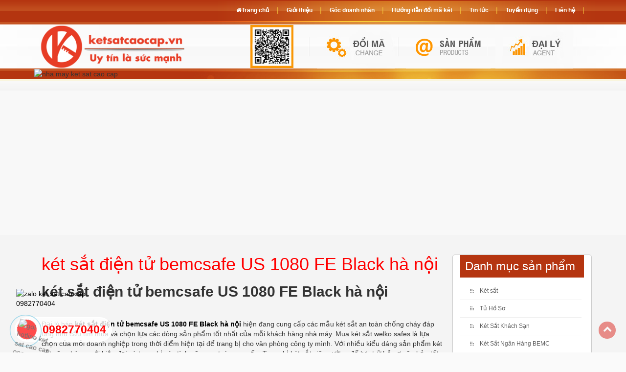

--- FILE ---
content_type: text/html; charset=UTF-8
request_url: https://tusatcaocap.com/tin-tuc/ket-sat-dien-tu-bemcsafe-us-1080-fe-black-ha-noi
body_size: 14638
content:
 <!DOCTYPE html>
<html xmlns="http://www.w3.org/1999/xhtml" lang="vi" xml:lang="vi">
<head>
    <meta charset="utf-8" />
    <meta http-equiv="X-UA-Compatible" content="IE=edge" /> 
    <meta name="viewport" content="width=device-width, initial-scale=1, maximum-scale=1, user-scalable=0">
    <title>két sắt điện tử bemcsafe US 1080 FE Black hà nội</title>
    <meta name="keywords" content="" />
    <meta name="description" content="Đại lý bán két sắt điện tử bemcsafe US 1080 FE Black hà nội hiện đang cung cấp các mẫu két sắt an toàn chống cháy đáp ứng nhu cầu tìm mua và chọn lựa các dòng sản phẩm tốt nhất của mỗi khách hàng nhà máy." />
    <meta property="og:url" content="http://tusatcaocap.com/tin-tuc/ket-sat-dien-tu-bemcsafe-us-1080-fe-black-ha-noi" />
    <meta property="og:type" content="product" />
    <meta property="og:title" content="két sắt điện tử bemcsafe US 1080 FE Black hà nội" />
    <meta property="og:description" content="Đại lý bán két sắt điện tử bemcsafe US 1080 FE Black hà nội hiện đang cung cấp các mẫu két sắt an toàn chống cháy đáp ứng nhu cầu tìm mua và chọn lựa các dòng sản phẩm tốt nhất của mỗi khách hàng nhà máy." />
	<meta itemprop="name" content="két sắt điện tử bemcsafe US 1080 FE Black hà nội" />
	<meta itemprop="description" content="Đại lý bán két sắt điện tử bemcsafe US 1080 FE Black hà nội hiện đang cung cấp các mẫu két sắt an toàn chống cháy đáp ứng nhu cầu tìm mua và chọn lựa các dòng sản phẩm tốt nhất của mỗi khách hàng nhà máy." />
	<meta name="theme-color" content="#f00">  
	<link rel="icon" type="image/png" href="https://tusatcaocap.com/public/images/fav.png" />
	<link rel="apple-touch-icon" href="https://tusatcaocap.com/public/images/fav.png" />
    <link rel="stylesheet" href="/public/css/all.b9b58f3d8d8649c0b11bb2eca27ff996.css" />
	<script type="text/javascript" src="/public/js/all.02ce74131e44003c1f6350b31611fe35.js" ></script> 	 
	 <link rel="canonical" href="https://tusatcaocap.com/tin-tuc/ket-sat-dien-tu-bemcsafe-us-1080-fe-black-ha-noi" /> 
	 <meta name="google-site-verification" content="F20F8BVP-EHNBRMBKBubaV8TE-_KmjHO3AMoKv26C58" />
</head>
<body>   	
<div class="wrapper" style="margin-top: calc(480px);">
    
        		<div class="contents">	 
            <div class="container">
				<div class="main_contents">
					
	 <article id="44116">      
        <div class="bod">   
			<div class="pages_content col-md-9 col-lg-9 col-sm-12 col-xs-12">
          
                <div id="pages_contents"> 				 
				<h1 style="color:#F00;margin-top: 0;">két sắt điện tử bemcsafe US 1080 FE Black hà nội</h1>
				<h2><strong>k&eacute;t sắt điện tử bemcsafe US 1080 FE Black h&agrave; nội</strong></h2>
<p>&nbsp;</p>
<p>Đại l&yacute; b&aacute;n <strong><a href="http://ketsatcaocap.vn/chi-tiet/ket-sat-dien-tu-bemcsafe-us-1080-fe-black-ha-noi">k&eacute;t sắt điện tử bemcsafe US 1080 FE Black h&agrave; nội</a> </strong>hiện đang cung cấp c&aacute;c mẫu k&eacute;t sắt an to&agrave;n chống ch&aacute;y đ&aacute;p ứng nhu cầu t&igrave;m mua v&agrave; chọn lựa c&aacute;c d&ograve;ng sản phẩm tốt nhất của mỗi kh&aacute;ch h&agrave;ng nh&agrave; m&aacute;y. Mua k&eacute;t sắt welko safes l&agrave; lựa chọn của mỗi doanh nghiệp trong thời điểm hiện tại để trang bị cho văn ph&ograve;ng c&ocirc;ng ty m&igrave;nh. Với nhiều kiểu d&aacute;ng sản phẩm k&eacute;t sắt văn ph&ograve;ng mới hiện đại v&agrave; trang bị c&aacute;c t&iacute;nh năng an to&agrave;n cao cấp. Trang bị k&eacute;t sắt si&ecirc;u cường để lưu trữ hồ sơ văn bản tốt hơn. GỌn g&agrave;ng v&agrave; t&igrave;m kiếm nhanh ch&oacute;ng. k&eacute;t sắt điện tử gia đ&igrave;nh mang lại cho kh&ocirc;ng gian th&ecirc;m sang trọng. Với c&aacute;c cửa h&agrave;ng hiện đại tại nhiều tỉnh th&agrave;nh tr&ecirc;n cả nước. nh&agrave; m&aacute;y sản xuất k&eacute;t sắt chống ch&aacute;y l&agrave; địa chỉ uy t&iacute;n để kh&aacute;ch h&agrave;ng c&oacute; thể lựa chọn được sản phẩm k&eacute;t sắt th&ocirc;ng minh uy t&iacute;n. Hệ thống k&eacute;t sắt v&acirc;n tay chống ch&aacute;y l&agrave; sản phẩm đạt c&aacute;c chứng chỉ v&agrave; nhiều năm liền được lựa chọn l&agrave; sản phẩm ti&ecirc;u biểu trong ng&agrave;nh. k&eacute;t sắt kho&aacute; điện tử bảo mật được sơn tĩnh điện bề mặt. C&oacute; đế cao su cố định hoặc lắp đặt b&aacute;nh xe di động.</p>
<p><strong>Chỗ mua k&eacute;t sắt chống ch&aacute;y kho&aacute; điện tử</strong></p>
<p>c&ocirc;ng ty K&eacute;t sắt cao cấp chuy&ecirc;n cung cấp k&eacute;t sắt kho&aacute; điện tử bảo mật tr&ecirc;n to&agrave;n quốc. C&aacute;c sản phẩm k&eacute;t sắt uy t&iacute;n được sản xuất với nền tảng kỹ thuật cao. C&ocirc;ng nghệ ti&ecirc;n tiến từ c&aacute;c nước lớn về c&ocirc;ng nghiệp như nhật bản, h&agrave;n quốc, đức, &yacute; vv. Tất cả với mục ti&ecirc;u đem lại hiệu quả tốt nhất cho kh&aacute;ch h&agrave;ng. k&eacute;t sắt điện tử sử dụng trong gia đ&igrave;nh được c&ocirc;ng ty ch&uacute;ng t&ocirc;i thiết kế với sự tinh giản v&agrave; thuận tiện sử dụng. Sản phẩm được sơn chống trầy xước gi&uacute;p cho tủ lu&ocirc;n bền đẹp trong qu&aacute; tr&igrave;nh sử dụng&nbsp;&nbsp;<br /><br /></p>
<p><strong>Li&ecirc;n hệ mua k&eacute;t sắt an to&agrave;n chống ch&aacute;y</strong></p>
<p><strong>Tham khảo th&ecirc;m C&aacute;c mẫu k&eacute;t sắt điện tử:</strong> <a href="https://ketsatcaocap.vn/san-pham/ket-sat-dien-tu">https://ketsatcaocap.vn/san-pham/ket-sat-dien-tu</a></p>
<p><strong>Xem th&ecirc;m c&aacute;c sản phẩm k&eacute;t sắt kh&aacute;c tại:</strong> <a href="https://ketsatcaocap.vn/san-pham/ket-sat">https://ketsatcaocap.vn/san-pham/ket-sat</a></p>
<p><strong>C&aacute;c mẫu k&eacute;t sắt điện tử chống ch&aacute;y: </strong><a href="https://ketsatcaocap.vn/san-pham/ket-sat-chong-chay">https://ketsatcaocap.vn/san-pham/ket-sat-chong-chay</a></p>
<p><strong>K&eacute;t sắt mini chống ch&aacute;y cao cấp: <a href="https://ketsatcaocap.vn/san-pham/ket-sat-mini">https://ketsatcaocap.vn/san-pham/ket-sat-mini</a></strong></p>
<h3><strong>Li&ecirc;n hệ mua k&eacute;t sắt Chống ch&aacute;y cao cấp</strong></h3>
<p>Li&ecirc;n hệ trực tiếp với ch&uacute;ng t&ocirc;i theo số hotline 0982770404 hoặc xem th&ecirc;m c&aacute;c sản phẩm tủ sắt chống ch&aacute;y 4 c&aacute;nh WELKO Safes Cabinet tại website <a href="https://ketsatcaocap.vn"><strong>ketsatcaocap.vn</strong></a></p>
<h2><span style="font-size: 15pt; color: #000000;"><em><span style="font-weight: 400;"><strong>K&eacute;t Sắt Điện Tử Ch&iacute;nh H&atilde;ng Gi&aacute; Rẻ Tốt nhất 2021</strong></span></em></span></h2>
<p><span style="font-size: 15pt; color: #000000;"><em><span style="font-weight: 400;"><span style="font-size: 12pt;"><strong>K&eacute;t sắt điện tử</strong>&nbsp;l&agrave; d&ograve;ng sản phẩm cao cấp c&oacute; t&iacute;nh bảo mật cao v&agrave; dễ sử dụng, Khi sử dụng k&eacute;t sắt điện tử c&aacute;c bạn chỉ việc thao t&aacute;c ấn m&atilde; số điện tử l&agrave; sẽ mở được k&eacute;t sắt ra ngay chứ kh&ocirc;ng cần xoay vặn m&atilde; số mở như d&ograve;ng k&eacute;t sắt kho&aacute; cơ ngo&agrave;i ra kh&ocirc;ng những c&oacute; t&iacute;nh năng mở kho&aacute; ra bằng điện tử m&agrave; k&eacute;t c&oacute; c&oacute; th&ecirc;m t&iacute;nh năng mở bằng cơ " 2 t&iacute;nh năng trong một sản phẩm "&nbsp; gi&uacute;p cho k&eacute;t sắt c&oacute; độ bền v&agrave; t&iacute;nh ổn định cao, v&agrave; dễ d&agrave;ng sử&nbsp;l&yacute; mở k&eacute;t sắt khi khi bị hết pin trong k&eacute;t sắt , hoặc qu&ecirc;n mật m&atilde; k&eacute;t sắt, hoặc khi bảng điện tử bị hỏng</span></span></em></span></p>
<h2><em>Ưu Điểm K&eacute;t Sắt Điện Tử</em></h2>
<ul>
<li style="list-style-type: none;">
<ul>
<li style="list-style-type: none;">
<ul>
<li><em>C&oacute; t&iacute;nh năng mở k&eacute;t sắt bằng cơ "cả 2 chế độ vừa cơ vừa điện tử "</em></li>
<li><em>C&oacute; t&iacute;nh năng ẩn m&atilde; số trong qu&aacute; tr&igrave;nh sử dụng gi&uacute;p bạn khi thao t&aacute;c mở k&eacute;t sắt ra trong l&uacute;c sử dụng kh&ocirc;ng bị lộ m&atilde; số cho người b&ecirc;n cạnh biết ( Thao t&aacute;c bấm n&uacute;t "#" kế tiếp bấm n&uacute;t " * " Nhập m&atilde; số cần sử dụng" bầm n&uacute;t " #" )&nbsp; l&agrave; bạnđ&atilde; c&oacute; thể sử dụng t&iacute;nh năng ẩn m&atilde; số&nbsp;</em></li>
<li><em>C&oacute; t&iacute;nh năng b&aacute;o động chống di chuyển kh&ecirc;nh k&eacute;t sắt đi, khi bạn k&iacute;ch hoạt t&iacute;nh năng b&aacute;o động chống di chuyển k&eacute;t sắt đi th&igrave; khi c&oacute; sự va đập mạnh v&agrave;o k&eacute;t sắt với một lực t&aacute;c động mạnh nhất định để dịch chuyển k&eacute;t sắt hay kh&ecirc;nh trộm k&eacute;t sắt tự những kẻ gian th&igrave; chiếc k&eacute;t sắt của bạn sẽ ph&aacute;t ra tiến hiệu b&aacute;o động vang l&ecirc;n cảnh b&aacute;o đến chủ nh&acirc;n của chiếc k&eacute;t sắt ( Thao t&aacute;c k&iacute;ch hoạt t&iacute;nh năng b&aacute;o động rất đơn giản ấn giữ ph&iacute;m " 0"</em></li>
<li><em>Pin của <strong>k&eacute;t sắt điện tử</strong> l&agrave; pin AA mạch điện tử của k&eacute;t sắt điện tử d&ugrave;ng rất bền v&agrave; ổn định d&ugrave;ng được trong khoảng thời gian từ 10 th&aacute;ng cho tới 1 năm&nbsp;</em></li>
<li><em>K&eacute;t sắt điện tử gi&uacute;p bạn mở k&eacute;t sắt nhanh dễ d&agrave;ng, dễ sử dụng, kh&ocirc;ng phải quay mật khẩu nhiều v&ograve;ng như k&eacute;t sắt kho&aacute; cơ&nbsp;</em></li>
<li><em>K&eacute;t sắt điện tử c&oacute; t&iacute;nh năng b&aacute;o động chống d&ograve; m&atilde; số khi bạn sử dụng k&eacute;t sắt nếu bạn thao t&aacute;c m&atilde; số sai qu&aacute; 3 lần sẽ c&oacute; chu&ocirc;ng b&aacute;o động vang l&ecirc;n để cảnh b&aacute;o</em></li>
<li><em>Với d&ograve;ng&nbsp;<strong>kh&oacute;a điện tử</strong>&nbsp;hiện đại v&agrave; linh hoạt n&ecirc;n việc t&iacute;ch hợp c&ocirc;ng nghệ th&ocirc;ng minh hoặc kết hợp với loại kh&oacute;a kh&aacute;c như: kh&oacute;a v&acirc;n tay, thẻ từ&hellip; để gi&uacute;p tăng khả năng bảo mật cao nhất cho k&eacute;t sắt.</em></li>
<li><em>Bạn c&oacute; thể xem ng&agrave;y giờ tr&ecirc;n m&agrave;n h&igrave;nh kho&aacute; của k&eacute;t sắt điện tử c&aacute;ch c&agrave;i đặt k&eacute;t ở trạng th&aacute;i b&igrave;nh thường nhấn ph&iacute;m "*" m&agrave;n h&igrave;nh hiển s&aacute;ng v&agrave; hiển thị theo c&aacute;c thứ tự : Năm , th&aacute;ng , ng&agrave;y&nbsp; , thứ, giờ&nbsp;</em></li>
</ul>
</li>
</ul>
</li>
</ul>
<p><span style="font-size: 18pt; background-color: #339966;">Danh mục c&aacute;c sản phẩm được sản xuất tại nh&agrave; m&aacute;y ch&uacute;ng t&ocirc;i</span></p>
<ul>
<li style="list-style-type: none;">
<ul>
<li style="list-style-type: none;">
<ul>
<li>Địa chỉ nh&agrave; m&aacute;y sản xuất: <a href="https://ketsatcaocap.vn">https://ketsatcaocap.vn</a></li>
<li>K&eacute;t sắt an to&agrave;n ch&iacute;nh h&atilde;ng: <a href="https://ketsatcaocap.vn/san-pham/ket-sat">https://ketsatcaocap.vn/san-pham/ket-sat</a></li>
<li>Sản phẩm K&eacute;t sắt kh&aacute;ch sạn <a href="https://ketsatcaocap.vn/san-pham/ket-sat-khach-san">https://ketsatcaocap.vn/san-pham/ket-sat-khach-san</a></li>
<li>Sản phẩm K&eacute;t sắt ng&acirc;n h&agrave;ng <a href="https://ketsatcaocap.vn/san-pham/ket-sat-ngan-hang-bemc">https://ketsatcaocap.vn/san-pham/ket-sat-ngan-hang-bemc</a></li>
<li>Sản phẩm Tủ hồ sơ <a href="https://ketsatcaocap.vn/san-pham/tu-ho-so">https://ketsatcaocap.vn/san-pham/tu-ho-so</a></li>
<li>K&eacute;t sắt văn ph&ograve;ng <a href="https://ketsatcaocap.vn/san-pham/ket-sat-van-phong">https://ketsatcaocap.vn/san-pham/ket-sat-van-phong</a></li>
<li>Tủ hồ sơ chống ch&aacute;y <a href="https://ketsatcaocap.vn/san-pham/tu-ho-so-chong-chay">https://ketsatcaocap.vn/san-pham/tu-ho-so-chong-chay</a></li>
<li>K&eacute;t sắt gia đ&igrave;nh <a href="https://ketsatcaocap.vn/san-pham/ket-sat-gia-dinh">https://ketsatcaocap.vn/san-pham/ket-sat-gia-dinh</a></li>
<li>K&eacute;t sắt h&agrave;n quốc <a href="https://ketsatcaocap.vn/san-pham/ket-sat-han-quoc">https://ketsatcaocap.vn/san-pham/ket-sat-han-quoc</a></li>
<li>K&eacute;t sắt s&agrave;i g&ograve;n <a href="https://ketsatcaocap.vn/san-pham/ket-sat-sai-gon">https://ketsatcaocap.vn/san-pham/ket-sat-sai-gon</a>&nbsp;</li>
<li>k&eacute;t sắt h&agrave; nội <a href="https://ketsatcaocap.vn/san-pham/ket-sat-ha-noi">https://ketsatcaocap.vn/san-pham/ket-sat-ha-noi</a></li>
<li>K&eacute;t sắt điện tử cao cấp: <a href="https://ketsatcaocap.vn/san-pham/ket-sat-dien-tu">https://ketsatcaocap.vn/san-pham/ket-sat-dien-tu</a></li>
<li>Tủ hồ sơ di động: <a href="https://ketsatcaocap.vn/san-pham/tu-ho-so-di-dong">https://ketsatcaocap.vn/san-pham/tu-ho-so-di-dong</a></li>
</ul>
</li>
</ul>
</li>
</ul>
<h2>C&aacute;c mẫu k&eacute;t sắt mini kh&oacute;a điện tử hiện đang được ưa chuộng nhất tại showroom k&eacute;t sắt cao cấp</h2>
<h3 class="title">K&eacute;t Sắt KCC 41 kh&oacute;a điện tử&nbsp;&nbsp;</h3>
<p>D&ograve;ng k&eacute;t sắt mini được trang bị kh&oacute;a điện tử ph&ugrave; hợp với nhu cầu của c&aacute;c gia đ&igrave;nh.&nbsp;</p>
<p><img src="https://ketsatcaocap.vn/public/source/ket-sat-mini-dien-tu/KCC41/ket-sat-chong-chay-kcc-41-dien-tu-den-1.jpg" alt="K&eacute;t Sắt An To&agrave;n KCC 41 kh&oacute;a điện tử" width="450" height="450" /></p>
<table class="table table-striped table-hover table-responsive">
<tbody>
<tr>
<td class="table_bg">T&ecirc;n sản phẩm</td>
<td><strong>K&eacute;t Sắt An To&agrave;n KCC 41 kh&oacute;a điện tử</strong></td>
</tr>
<tr>
<td class="table_bg">Model</td>
<td>KCC 41 DT</td>
</tr>
<tr>
<td class="table_bg">Trọng lượng</td>
<td>40 &plusmn; 10kg</td>
</tr>
<tr>
<td class="table_bg">K&iacute;ch thước ngo&agrave;i ( C * R * S ) mm</td>
<td>395 * 410 * 350</td>
</tr>
<tr>
<td class="table_bg">K&iacute;ch thước sử dụng ( C * R * S ) mm</td>
<td>240 * 340 * 240</td>
</tr>
<tr>
<td class="table_bg">K&iacute;ch thước ngăn k&eacute;o ( C * R * S ) mm</td>
<td>30 * 325 * 185</td>
</tr>
<tr>
<td class="table_bg">T&iacute;nh năng</td>
<td>An To&agrave;n chống ch&aacute;y</td>
</tr>
<tr>
<td class="table_bg">Khả năng chống ch&aacute;y</td>
<td>&nbsp;</td>
</tr>
<tr>
<td class="table_bg">Hệ thống kh&oacute;a li&ecirc;n ho&agrave;n th&ocirc;ng minh</td>
<td>&nbsp;</td>
</tr>
<tr>
<td class="table_bg">Thương hiệu</td>
<td>WELKO</td>
</tr>
<tr>
<td class="table_bg">Bảo h&agrave;nh</td>
<td>36 Th&aacute;ng</td>
</tr>
<tr>
<td>Xem chi tiết tại</td>
<td><a href="https://ketsatcaocap.vn/chi-tiet/ket-sat-an-toan-kcc-41-khoa-dien-tu">https://ketsatcaocap.vn/chi-tiet/ket-sat-an-toan-kcc-41-khoa-dien-tu</a>&nbsp;</td>
</tr>
</tbody>
</table>
<h3>K&eacute;t sắt kcc 80 đen kh&oacute;a điện tử</h3>
<p>Sản phẩm k&eacute;t KCC80 kh&oacute;a được tử trang bị hệ thống m&atilde; kh&oacute;a hiện đại nhất hiện nay. Trọng lượng ph&ugrave; hợp để trang bị cho gia đ&igrave;nh ở chung cư.</p>
<p><img src="https://ketsatcaocap.vn/public/source/ket-sat-mini-dien-tu/kcc80/ket-sat-chong-chay-kcc-80-den-dien-tu-1.jpg" alt="K&eacute;t sắt chống ch&aacute;y kcc 80 đen điện tử" width="450" height="450" /></p>
<table class="table table-striped table-hover table-responsive">
<tbody>
<tr>
<td class="table_bg">T&ecirc;n sản phẩm</td>
<td>K&eacute;t sắt chống ch&aacute;y kcc 80 đen điện tử</td>
</tr>
<tr>
<td class="table_bg">Model</td>
<td>KCC 80</td>
</tr>
<tr>
<td class="table_bg">Trọng lượng</td>
<td>70 &plusmn; 10kg</td>
</tr>
<tr>
<td class="table_bg">K&iacute;ch thước ngo&agrave;i ( C * R * S ) mm</td>
<td>395 * 455 * 380</td>
</tr>
<tr>
<td class="table_bg">K&iacute;ch thước sử dụng ( C * R * S ) mm</td>
<td>190 * 340 * 250</td>
</tr>
<tr>
<td class="table_bg">K&iacute;ch thước ngăn k&eacute;o ( C * R * S ) mm</td>
<td>40 * 315 * 220</td>
</tr>
<tr>
<td class="table_bg">T&iacute;nh năng</td>
<td>An To&agrave;n chống ch&aacute;y</td>
</tr>
<tr>
<td class="table_bg">Khả năng chống ch&aacute;y</td>
<td>&nbsp;</td>
</tr>
<tr>
<td class="table_bg">Hệ thống kh&oacute;a li&ecirc;n ho&agrave;n th&ocirc;ng minh</td>
<td>&nbsp;</td>
</tr>
<tr>
<td class="table_bg">Thương hiệu</td>
<td>WELKO</td>
</tr>
<tr>
<td class="table_bg">Bảo h&agrave;nh</td>
<td>36 Th&aacute;ng</td>
</tr>
<tr>
<td>Chi tiết sản phẩm</td>
<td><a href="https://ketsatcaocap.vn/chi-tiet/ket-sat-chong-chay-kcc-60-den-khoa-dien-tu">https://ketsatcaocap.vn/chi-tiet/ket-sat-chong-chay-kcc-60-den-khoa-dien-tu</a>&nbsp;</td>
</tr>
</tbody>
</table>
<h3 id="product_title">K&eacute;t sắt chống ch&aacute;y KCC120 kh&oacute;a điện tử</h3>
<p>C&ocirc;ng nghệ kh&oacute;a điện tử đem lại sự an to&agrave;n tin tưởng cho kh&aacute;ch h&agrave;ng sử dụng k&eacute;t sắt của nh&agrave; m&aacute;y ch&uacute;ng t&ocirc;i. K&eacute;t điện tử với t&iacute;nh năng mở kh&oacute;a an to&agrave;n nhanh ch&oacute;ng, thuận tiện.</p>
<p>L&agrave; sản phẩm đặc biệt c&oacute; khả năng chịu được nhiệt độ cao b&ecirc;n ngo&agrave;i k&eacute;t sắt m&agrave; kh&ocirc;ng l&agrave;m hư hại đến những t&agrave;i sản, hồ sơ, giấy tờ chưa đựng b&ecirc;n trong l&ograve;ng.&nbsp;</p>
<p>k&eacute;t sắt chống ch&aacute;y kcc 120 kh&oacute;a điện tử với những nguy&ecirc;n vật liệu nhập khẩu cao cấp từ nước ngo&agrave;i, v&agrave; trải qua qu&aacute; tr&igrave;nh sản xuất được gi&aacute;m s&aacute;t chặt chẽ, với những ti&ecirc;u chuẩn k&eacute;t sắt ng&acirc;n h&agrave;ng, ti&ecirc;u chuẩn ISO 9001-2008.</p>
<p>C&oacute; thể n&oacute;i đ&acirc;y l&agrave; sản phẩm được nhiều kh&aacute;ch h&agrave;ng lựa chọn v&igrave; những đặc biệt của chiếc k&eacute;t sắt n&agrave;y.</p>
<p>hệ thống kh&oacute;a k&eacute;t điện tử lữu trữ được nhiều mật khẩu kh&aacute;c nhau ph&ugrave; hợp với c&aacute;c doanh nghiệp hoặc gia đ&igrave;nh.</p>
<p><img src="https://ketsatcaocap.vn/public/source/ket-sat-chong-chay/kcc120/dt/ket-sat-chong-chay-kcc-120-dien-tu-1.jpg" alt="K&eacute;t sắt chống ch&aacute;y kcc120 DT" width="450" height="450" /></p>
<table class="table table-striped table-hover table-responsive">
<tbody>
<tr>
<td class="table_bg">T&ecirc;n sản phẩm</td>
<td>K&eacute;t sắt chống ch&aacute;y kcc120 DT</td>
</tr>
<tr>
<td class="table_bg">Model</td>
<td>KCC120 DT</td>
</tr>
<tr>
<td class="table_bg">Trọng lượng</td>
<td>100 &plusmn; 10kg</td>
</tr>
<tr>
<td class="table_bg">K&iacute;ch thước ngo&agrave;i ( C * R * S ) mm</td>
<td>660 * 440 * 460</td>
</tr>
<tr>
<td class="table_bg">K&iacute;ch thước sử dụng ( C * R * S ) mm</td>
<td>340 * 350 * 320</td>
</tr>
<tr>
<td class="table_bg">K&iacute;ch thước ngăn k&eacute;o ( C * R * S ) mm</td>
<td>130 * 350 * 295</td>
</tr>
<tr>
<td class="table_bg">T&iacute;nh năng</td>
<td>An To&agrave;n chống ch&aacute;y</td>
</tr>
<tr>
<td class="table_bg">Khả năng chống ch&aacute;y</td>
<td>&nbsp;</td>
</tr>
<tr>
<td class="table_bg">Hệ thống kh&oacute;a li&ecirc;n ho&agrave;n th&ocirc;ng minh</td>
<td>&nbsp;</td>
</tr>
<tr>
<td class="table_bg">Thương hiệu</td>
<td>WELKO</td>
</tr>
<tr>
<td class="table_bg">Bảo h&agrave;nh</td>
<td>36 Th&aacute;ng</td>
</tr>
<tr>
<td>Xem chi tiết sản phẩm tại</td>
<td><a href="https://ketsatcaocap.vn/chi-tiet/ket-sat-chong-chay-kcc120-dt">https://ketsatcaocap.vn/chi-tiet/ket-sat-chong-chay-kcc120-dt</a>&nbsp;</td>
</tr>
</tbody>
</table>
<h2><span style="background-color: #b96ad9;">Giới thiệu về t&iacute;nh năng sản phẩm k&eacute;t sắt</span></h2>
<ul>
<li style="list-style-type: none;">
<ul>
<li style="list-style-type: none;">
<ul>
<li><span style="text-decoration: underline;"><a href="https://ketsatcaocap.vn/tin-tuc/huong-dan-mo-khoa-ket-sat-cac-loai">Hướng dẫn mở kh&oacute;a k&eacute;t sắt c&aacute;c loại</a></span></li>
<li><span style="text-decoration: underline;"><a href="https://ketsatcaocap.vn/chi-tiet/thanh-ly-ket-sat-khach-san-tphcm">thanh l&yacute; k&eacute;t sắt kh&aacute;ch sạn tphcm</a></span></li>
<li><span style="text-decoration: underline;"><a href="https://ketsatcaocap.vn/chi-tiet/ket-sat-cu-thanh-ly-ha-noi">k&eacute;t sắt thanh l&yacute; h&agrave; nội</a></span></li>
<li><span style="text-decoration: underline;"><a href="https://ketsatcaocap.vn/san-pham/ket-sat-mini-khoa-dien-tu">k&eacute;t sắt mini kh&oacute;a điện tử</a></span></li>
<li><span style="text-decoration: underline;"><a href="https://ketsatcaocap.vn/san-pham/ket-sat-dung-tien">k&eacute;t sắt đựng tiền</a></span></li>
<li><span style="text-decoration: underline;"><a href="https://ketsatcaocap.vn/chi-tiet/ket-sat-dung-tien-tiet-kiem-mini-dung-ma-so-cao-cap">k&eacute;t sắt mini đựng tiền tiết kiệm</a></span></li>
<li><span style="text-decoration: underline;"><a href="https://ketsatcaocap.vn/chi-tiet/ket-sat-mini-vo-van-tan">k&eacute;t sắt mini v&otilde; văn tần</a></span></li>
<li><span style="text-decoration: underline;"><a href="https://ketsatcaocap.vn/san-pham/mua-ket-sat">mua k&eacute;t sắt</a></span></li>
<li><span style="text-decoration: underline;"><a href="https://ketsatcaocap.vn/chi-tiet/bao-gia-ket-sat-han-quoc">b&aacute;o gi&aacute; k&eacute;t sắt h&agrave;n quốc</a></span></li>
<li><a href="https://ketsatcaocap.vn/chi-tiet/ket-sat-goodwill-ha-noi">k&eacute;t sắt goodwill h&agrave; nội</a></li>
<li><a href="https://ketsatcaocap.vn/san-pham/ket-sat-mini-safes">k&eacute;t sắt mini safe</a></li>
<li><a href="https://ketsatcaocap.vn/chi-tiet/ket-sat-mini-alpha">k&eacute;t sắt mini alpha</a></li>
<li><a href="https://ketsatcaocap.vn/san-pham/ket-sat-dien-tu">k&eacute;t sắt điện tử</a></li>
<li><a href="https://ketsatcaocap.vn/chi-tiet/ket-sat-khach-san-dien-tu-bauche">k&eacute;t sắt điện tử bauche</a></li>
</ul>
</li>
</ul>
</li>
</ul>
<h2>C&aacute;c sản phẩm k&eacute;t sắt điện tử chuy&ecirc;n dụng trong kh&aacute;ch sạn</h2>
<p><strong><a href="https://ketsatcaocap.vn/san-pham/ket-sat-khach-san">k&eacute;t sắt kh&aacute;ch sạn kh&oacute;a điện tử</a>&nbsp;</strong>hay c&ograve;n gọi l&agrave; k&eacute;t sắt điện tử chuy&ecirc;n dụng cho kh&aacute;ch sạn l&agrave; d&ograve;ng sản phẩm được trang bị cho c&aacute;c kh&aacute;ch sạn lớn. Hiện nay c&aacute;c sản phẩm k&eacute;t kh&aacute;ch sạn kh&oacute;a điện tử của nh&agrave; m&aacute;y Welko safes đ&atilde; được trang bị cho c&aacute;c hệ thống kh&aacute;ch sạn lớn.&nbsp;</p>
<p>C&aacute;c mẫu k&eacute;t sắt kh&aacute;ch sạn điện tử được sử dụng nhiều bởi t&iacute;nh năng uy việt, thuận tiện cho việc thay đổi m&atilde; kh&oacute;a của người d&ugrave;ng. Dễ d&agrave;ng cho chủ kh&aacute;ch sạn reset mật khẩu để phục vụ kh&aacute;ch h&agrave;ng sau. C&ugrave;ng với sự thuận lợi trong thao t&aacute;c, k&eacute;t điện tử d&ugrave;ng cho kh&aacute;ch sạn l&agrave; lựa chọn kh&ocirc;ng thể thiếu.</p>
<h3>Tham khảo c&aacute;c mẫu k&eacute;t kh&aacute;ch sạn tốt của showroom k&eacute;t sắt cao cấp</h3>
<h3>K&eacute;t sắt kh&aacute;ch sạn KS25 kh&oacute;a điện tử</h3>
<p>Được sơn đen nh&aacute;m với chất liệu sơn cao cấp đảm độ bền mầu, k&iacute;ch thước ph&ugrave; hợp để đặt trong ngăn k&eacute;o hoặc b&agrave;n, tủ. Chất liệu th&eacute;p dầy chắc chắn.</p>
<p><img src="https://ketsatcaocap.vn/public/source/ket-sat-khach-san/ket-ob/700/IMG_0919.jpg" alt="K&eacute;t sắt kh&aacute;ch sạn KS25 kh&oacute;a điện tử" width="450" height="450" /></p>
<table class="table table-striped table-hover table-responsive">
<tbody>
<tr>
<td class="table_bg">T&ecirc;n sản phẩm</td>
<td>K&eacute;t sắt kh&aacute;ch sạn cao cấp KS25-ORBITECH</td>
</tr>
<tr>
<td class="table_bg">Model</td>
<td>KS25&ndash;ORBITECH</td>
</tr>
<tr>
<td class="table_bg">Trọng lượng</td>
<td>9.5kg</td>
</tr>
<tr>
<td class="table_bg">K&iacute;ch thước ngo&agrave;i ( C * R * S ) mm</td>
<td>Cao 250 * Rộng 350 * S&acirc;u 250</td>
</tr>
<tr>
<td class="table_bg">K&iacute;ch thước sử dụng ( C * R * S ) mm</td>
<td>&nbsp;</td>
</tr>
<tr>
<td class="table_bg">K&iacute;ch thước ngăn k&eacute;o ( C * R * S ) mm</td>
<td>&nbsp;</td>
</tr>
<tr>
<td class="table_bg">T&iacute;nh năng</td>
<td>An To&agrave;n</td>
</tr>
<tr>
<td class="table_bg">Khả năng chống ch&aacute;y</td>
<td>&nbsp;</td>
</tr>
<tr>
<td class="table_bg">Hệ thống kh&oacute;a li&ecirc;n ho&agrave;n th&ocirc;ng minh</td>
<td>&nbsp;</td>
</tr>
<tr>
<td class="table_bg">Thương hiệu</td>
<td>HOMESUN</td>
</tr>
<tr>
<td class="table_bg">Bảo h&agrave;nh</td>
<td>36 Th&aacute;ng</td>
</tr>
<tr>
<td>Xem chi tiết tại</td>
<td><a href="https://ketsatcaocap.vn/chi-tiet/ket-sat-khach-san-cao-cap-ks25-orbitech">https://ketsatcaocap.vn/chi-tiet/ket-sat-khach-san-cao-cap-ks25-orbitech</a>&nbsp;</td>
</tr>
</tbody>
</table>
<h3 id="product_title">K&eacute;t Sắt Kh&aacute;ch Sạn HS25 BDD Black kh&oacute;a điện tử</h3>
<p>Với kiểu kh&oacute;a h&igrave;nh bầu dục, thao t&aacute;c mở kh&oacute;a đễ d&agrave;ng, k&eacute;t HS25 được nhiều kh&aacute;ch sạn chọn lựa, đ&acirc;y l&agrave; mẫu <strong><em>k&eacute;t kh&aacute;ch sạn b&aacute;n chạy nhất 2020</em></strong></p>
<p><a href="https://ketsatcaocap.vn/chi-tiet/ket-sat-khach-san-hs25-bdd-black"><strong><em><img src="https://ketsatcaocap.vn/public/source/ket-sat-khach-san/hs25-bdd/ket-sat-khach-san-phu-quoc-KS25-BDD-6.jpg" alt="k&eacute;t sắt kh&aacute;ch sạn b&aacute;n chạy nhất 2020" width="100%" /></em></strong></a></p>
<table class="table table-striped table-hover table-responsive">
<tbody>
<tr>
<td class="table_bg">T&ecirc;n sản phẩm</td>
<td>K&eacute;t Sắt Kh&aacute;ch Sạn HS25 BDD Black</td>
</tr>
<tr>
<td class="table_bg">Model</td>
<td>HS25 BDD Black</td>
</tr>
<tr>
<td class="table_bg">Trọng lượng</td>
<td>8 Kg</td>
</tr>
<tr>
<td class="table_bg">K&iacute;ch thước ngo&agrave;i ( C * R * S ) mm</td>
<td>Cao 250 * Rộng 350 * S&acirc;u 250 mm</td>
</tr>
<tr>
<td class="table_bg">K&iacute;ch thước sử dụng ( C * R * S ) mm</td>
<td>&nbsp;</td>
</tr>
<tr>
<td class="table_bg">K&iacute;ch thước ngăn k&eacute;o ( C * R * S ) mm</td>
<td>&nbsp;</td>
</tr>
<tr>
<td class="table_bg">T&iacute;nh năng</td>
<td>An to&agrave;n - Đảm bảo t&agrave;i sản du kh&aacute;ch</td>
</tr>
<tr>
<td class="table_bg">Khả năng chống ch&aacute;y</td>
<td>&nbsp;</td>
</tr>
<tr>
<td class="table_bg">Hệ thống kh&oacute;a li&ecirc;n ho&agrave;n th&ocirc;ng minh</td>
<td>&nbsp;</td>
</tr>
<tr>
<td class="table_bg">Thương hiệu</td>
<td>WELKO Safe</td>
</tr>
<tr>
<td class="table_bg">Bảo h&agrave;nh</td>
<td>36 th&aacute;ng</td>
</tr>
</tbody>
</table>
<h3 id="product_title">K&eacute;t sắt kh&aacute;ch sạn KS25-BDT kh&oacute;a điện tử</h3>
<p>Cũng giống như d&ograve;ng HS25 m&agrave;u đen, sản phẩm k&eacute;t kh&aacute;ch sạn KS25 m&agrave;u trắng cũng l&agrave; một trong c&aacute;c d&ograve;ng k&eacute;t mini chuy&ecirc;n dụng cho kh&aacute;ch sạn được ưa chuộng. Với lớp sơn bền mầu chống xước, c&ocirc;ng nghệ sơn ti&ecirc;n tiến đảm bảo bền đẹp trong thời gian d&agrave;i sử dụng. K&eacute;t kh&aacute;ch sạn KS25 với chất lượng th&eacute;p dầy, bền sẵn s&agrave;n phục vụ nhu cầu kh&aacute;ch h&agrave;ng.</p>
<p><a href="https://ketsatcaocap.vn/chi-tiet/ket-sat-khach-san-ks25-bdt"><img src="https://ketsatcaocap.vn/public/source/ket-sat-khach-san/ket-bau-duc-trang/1370/IMG_0172.jpg" alt="K&eacute;t sắt kh&aacute;ch sạn KS25-BDT kh&oacute;a điện tử" width="100%" /></a></p>
<table class="table table-striped table-hover table-responsive">
<tbody>
<tr>
<td class="table_bg">T&ecirc;n sản phẩm</td>
<td>K&eacute;t sắt kh&aacute;ch sạn KS25-BDT</td>
</tr>
<tr>
<td class="table_bg">Model</td>
<td>KS25&ndash;BDT</td>
</tr>
<tr>
<td class="table_bg">Trọng lượng</td>
<td>9.5kg</td>
</tr>
<tr>
<td class="table_bg">K&iacute;ch thước ngo&agrave;i ( C * R * S ) mm</td>
<td>Cao 250 * Rộng 350 * S&acirc;u 250</td>
</tr>
<tr>
<td class="table_bg">K&iacute;ch thước sử dụng ( C * R * S ) mm</td>
<td>&nbsp;</td>
</tr>
<tr>
<td class="table_bg">K&iacute;ch thước ngăn k&eacute;o ( C * R * S ) mm</td>
<td>&nbsp;</td>
</tr>
<tr>
<td class="table_bg">T&iacute;nh năng</td>
<td>An To&agrave;n</td>
</tr>
<tr>
<td class="table_bg">Khả năng chống ch&aacute;y</td>
<td>&nbsp;</td>
</tr>
<tr>
<td class="table_bg">Hệ thống kh&oacute;a li&ecirc;n ho&agrave;n th&ocirc;ng minh</td>
<td>&nbsp;</td>
</tr>
<tr>
<td class="table_bg">Thương hiệu</td>
<td>HOMESUN</td>
</tr>
<tr>
<td class="table_bg">Bảo h&agrave;nh</td>
<td>36 Th&aacute;ng</td>
</tr>
</tbody>
</table>
<h2><span style="background-color: #2dc26b;">Giới thiệu về c&aacute;c sản phẩm tủ hồ sơ, tủ sắt hiện đang được ưa chuộng tại c&ocirc;ng ty</span></h2>
<ul>
<li style="list-style-type: none;">
<ul>
<li style="list-style-type: none;">
<ul>
<li><span style="text-decoration: underline;"><a href="https://ketsatcaocap.vn/san-pham/tu-sat-van-phong">tủ sắt văn ph&ograve;ng</a></span></li>
<li><span style="text-decoration: underline;"><a href="https://ketsatcaocap.vn/chi-tiet/tu-sat-dung-quan-ao-bao-nhieu-tien">tủ sắt đựng quần &aacute;o bao nhi&ecirc;u tiền</a></span></li>
<li><span style="text-decoration: underline;"><a href="https://ketsatcaocap.vn/tin-tuc/tu-sat-lap-rap-trung-hung">tủ sắt lắp r&aacute;p trung hưng</a></span></li>
<li><span style="text-decoration: underline;"><a href="https://ketsatcaocap.vn/chi-tiet/tu-sat-dung-quan-ao-vung-tau">tủ sắt đựng quần &aacute;o vũng t&agrave;u</a></span></li>
<li><span style="text-decoration: underline;"><a href="https://ketsatcaocap.vn/san-pham/tu-sat-dung-quan-ao">tủ sắt đựng quần &aacute;o</a></span></li>
<li><span style="text-decoration: underline;"><a href="https://ketsatcaocap.vn/san-pham/tu-bao-mat">tủ bảo mật</a></span></li>
<li><span style="text-decoration: underline;"><a href="https://ketsatcaocap.vn/san-pham/tu-ho-so-chong-chay">tủ hồ sơ chống ch&aacute;y</a></span></li>
<li><span style="text-decoration: underline;"><a href="https://ketsatcaocap.vn/chi-tiet/tu-treo-quan-ao-inox">tủ treo quần &aacute;o inox</a></span></li>
<li><span style="text-decoration: underline;"><a href="https://ketsatcaocap.vn/chi-tiet/tu-chong-chay">tủ chống ch&aacute;y</a></span></li>
<li><span style="text-decoration: underline;"><a href="https://ketsatcaocap.vn/chi-tiet/tu-ho-so-van-phong-bemc-k6-gia-luon-tot-nhat-thi-truong">tủ văn ph&ograve;ng K6</a></span></li>
<li><span style="text-decoration: underline;"><a href="https://ketsatcaocap.vn/chi-tiet/tu-file-treo-ho-so">tủ file treo hồ sơ</a></span></li>
</ul>
</li>
</ul>
</li>
</ul>

<p>K&eacute;t được thiết kế nhỏ gọn, m&agrave;u sắc h&agrave;i h&ograve;a (To&agrave;n bộ k&eacute;t sắt sơn tĩnh điện chống trầy xước)</p>
<p>Độ d&agrave;y th&eacute;p th&acirc;n: 1.5ly</p>
<p>Độ d&agrave;y cửa: 3.5 ly</p>
<ul>
<li style="list-style-type: none;">
<ul>
<li style="list-style-type: none;">
<ul>
<li>&nbsp;Bộ kh&oacute;a điện tử l&agrave; model mới nhất, c&oacute; thể c&agrave;i đặt được từ 3 &ndash; 8 m&atilde; số c&oacute; m&agrave;n h&igrave;nh LED</li>
<li>&nbsp;Khi nhập sai m&atilde; số 3 lần v&agrave; tự động kh&oacute;a b&agrave;n ph&iacute;m.</li>
<li>Trang bị kh&oacute;a kỹ thuật số gi&uacute;p việc đ&oacute;ng mở k&eacute;t thuận tiện gồm: 01 kh&oacute;a điện tử, 02 chốt inox</li>
<li>Trang bị kh&oacute;a khẩn cấp phục vụ khi hết pin m&agrave; kh&ocirc;ng phải ph&aacute; k&eacute;t, gồm: 01 ch&igrave;a khẩn cấp (ch&igrave;a dự ph&ograve;ng). kh&ocirc;ng tốn bất kỳ chi ph&iacute; n&agrave;o m&agrave; c&ocirc;ng việc vẫn tr&ocirc;i chảy, k&eacute;t vẫn an to&agrave;n..</li>
<li>Mỗi k&eacute;t sắt đều c&oacute; mastercode</li>
<li>Th&iacute;ch hợp sử dụng cho gia đ&igrave;nh, căn hộ, kh&aacute;ch sạn</li>
</ul>
</li>
</ul>
</li>
</ul>
<p><a href="https://ketsatcaocap.vn/chi-tiet/ket-sat-khach-san-ks25-ekt"><span style="text-decoration: underline;"><img src="https://ketsatcaocap.vn/public/source/ket-sat-khach-san/ket-dien-tu-trang/1370/IMG_0641.jpg" alt="h&igrave;nh ảnh sản phẩm K&eacute;t sắt kh&aacute;ch sạn KS25-EKT" width="100%" /></span></a></p>
<table class="table table-striped table-hover table-responsive">
<tbody>
<tr>
<td class="table_bg">T&ecirc;n sản phẩm</td>
<td>K&eacute;t sắt kh&aacute;ch sạn KS25-EKT</td>
</tr>
<tr>
<td class="table_bg">Model</td>
<td>KS25-EKT</td>
</tr>
<tr>
<td class="table_bg">Trọng lượng</td>
<td>9kg</td>
</tr>
<tr>
<td class="table_bg">K&iacute;ch thước ngo&agrave;i ( C * R * S ) mm</td>
<td>Cao 250 * Rộng 350 * S&acirc;u 250</td>
</tr>
<tr>
<td class="table_bg">K&iacute;ch thước sử dụng ( C * R * S ) mm</td>
<td>&nbsp;</td>
</tr>
<tr>
<td class="table_bg">K&iacute;ch thước ngăn k&eacute;o ( C * R * S ) mm</td>
<td>&nbsp;</td>
</tr>
<tr>
<td class="table_bg">T&iacute;nh năng</td>
<td>An To&agrave;n</td>
</tr>
<tr>
<td class="table_bg">Khả năng chống ch&aacute;y</td>
<td>&nbsp;</td>
</tr>
<tr>
<td class="table_bg">Hệ thống kh&oacute;a li&ecirc;n ho&agrave;n th&ocirc;ng minh</td>
<td>&nbsp;</td>
</tr>
<tr>
<td class="table_bg">Thương hiệu</td>
<td>HOMESUN</td>
</tr>
<tr>
<td class="table_bg">Bảo h&agrave;nh</td>
<td>36 Th&aacute;ng</td>
</tr>
</tbody>
</table>
<h2>K&eacute;t sắt điện tử xuất khẩu của nh&agrave; m&aacute;y k&eacute;t sắt cao cấp</h2>
<h3><strong>K&eacute;t sắt Mini US45E Black</strong></h3>
<p><em>K&eacute;t Sắt Mini US 45 E Black an to&agrave;n, tiện dụng, dễ d&agrave;ng sử dụng, thuận tiện khi d&ugrave;ng. K&eacute;t Sắt Mini US 45 E Black sản phẩm uy t&iacute;n ch&iacute;nh h&atilde;ng 100% - Sản xuất tr&ecirc;n d&acirc;y chuyền c&ocirc;ng nghệ hiện đại ti&ecirc;n tiến của Nhật Bản. Thiết kế ti&ecirc;u chuẩn cho hệ thống ng&acirc;n h&agrave;ng, c&ocirc;ng ty, cơ quan, gia đ&igrave;nh... - M&agrave;u sắc sang trọng, trang nh&atilde; - H&agrave;ng chất lượng cao - Ch&iacute;nh s&aacute;ch bảo h&agrave;nh d&agrave;i hạn- Miễn ph&iacute; giao h&agrave;ng to&agrave;n quốc - Hotline 24/7: 0982770404 </em></p>
<p><em><img src="https://ketsatcaocap.vn/public/source/ket-sat-khach-san/US45-BLACK-E/Ket-Sat-Bao-Mat-Xuat-Khau.jpg" alt="K&eacute;t Sắt Mini US45 Black kh&oacute;a điện tử" width="100%" /></em></p>
<table class="table table-striped table-hover table-responsive">
<tbody>
<tr>
<td class="table_bg">T&ecirc;n sản phẩm</td>
<td>K&eacute;t Sắt Mini US 45 E Black</td>
</tr>
<tr>
<td class="table_bg">Model</td>
<td>K&eacute;t Sắt Mini US 45 E Black</td>
</tr>
<tr>
<td class="table_bg">Trọng lượng</td>
<td>140 &plusmn; 10Kg</td>
</tr>
<tr>
<td class="table_bg">K&iacute;ch thước ngo&agrave;i ( C * R * S ) mm</td>
<td>Cao 440 * Rộng 470 * S&acirc;u * 450 mm</td>
</tr>
<tr>
<td class="table_bg">K&iacute;ch thước sử dụng ( C * R * S ) mm</td>
<td>Cao 250 * Rộng 320 * S&acirc;u * 240 mm</td>
</tr>
<tr>
<td class="table_bg">K&iacute;ch thước ngăn k&eacute;o ( C * R * S ) mm</td>
<td>C&oacute; 1 đợt di động</td>
</tr>
<tr>
<td class="table_bg">T&iacute;nh năng</td>
<td>An to&agrave;n + Chống trộm đập khoan ph&aacute;</td>
</tr>
<tr>
<td class="table_bg">Khả năng chống ch&aacute;y</td>
<td>1000 - 1200&deg;C</td>
</tr>
<tr>
<td class="table_bg">Hệ thống kh&oacute;a li&ecirc;n ho&agrave;n th&ocirc;ng minh</td>
<td>Kh&oacute;a điện tử cao cấp</td>
</tr>
<tr>
<td class="table_bg">Thương hiệu</td>
<td>WELKO Safes</td>
</tr>
<tr>
<td class="table_bg">Bảo h&agrave;nh</td>
<td>05 Year</td>
</tr>
<tr>
<td class="table_bg">Gi&aacute;</td>
<td>7.500.000 VNĐ</td>
</tr>
</tbody>
</table>
<h3 id="product_title">K&eacute;t Sắt Mini US52 E Black</h3>
<p><em><strong>K&eacute;t Sắt Mini US52E Black</strong><span class="st">&nbsp;l&agrave; nơi an to&agrave;n để giữ những t&agrave;i sản c&oacute; gi&aacute; trị như đồng hồ sang trọng, đồ trang sức, điện thoại di động, t&agrave;i liệu, giấy tờ kh&aacute;c của bạn.&nbsp;Gọi cho ch&uacute;ng t&ocirc;i qua Hotline 0982 770 404 để được tư vấn k&eacute;t sắt ch&iacute;nh h&atilde;ng WELKO.</span>&nbsp;</em><a href="https://ketsatcaocap.vn/chi-tiet/ket-sat-mini-us52-e-black"><span data-sheets-value="{" data-sheets-userformat="{"><em><strong>#SafesLuxuryHomeSafes</strong></em></span></a></p>
<p><span data-sheets-value="{" data-sheets-userformat="{"><img src="https://ketsatcaocap.vn/public/source/ket-sat-khach-san/US52-BLACK-E/Ket-Sat-Sieu-Cuong-Sieu-Trong.jpg" alt="ket sat mini us52 khoa dien tu xuat khau" width="100%" /></span></p>
<table class="table table-striped table-hover table-responsive">
<tbody>
<tr>
<td class="table_bg">T&ecirc;n sản phẩm</td>
<td>K&eacute;t Sắt Mini US52 E Black</td>
</tr>
<tr>
<td class="table_bg">Model</td>
<td>K&eacute;t Sắt Mini US52 E Black</td>
</tr>
<tr>
<td class="table_bg">Trọng lượng</td>
<td>140 &plusmn; 10Kg</td>
</tr>
<tr>
<td class="table_bg">K&iacute;ch thước ngo&agrave;i ( C * R * S ) mm</td>
<td>Cao 520 * Rộng 400 * S&acirc;u 450</td>
</tr>
<tr>
<td class="table_bg">K&iacute;ch thước sử dụng ( C * R * S ) mm</td>
<td>Cao 330 * Rộng 250 * S&acirc;u 240</td>
</tr>
<tr>
<td class="table_bg">K&iacute;ch thước ngăn k&eacute;o ( C * R * S ) mm</td>
<td>C&oacute; 1 đợt di động</td>
</tr>
<tr>
<td class="table_bg">T&iacute;nh năng</td>
<td>An to&agrave;n + Chống trộm đập khoan ph&aacute;</td>
</tr>
<tr>
<td class="table_bg">Khả năng chống ch&aacute;y</td>
<td>1000 - 1200&deg;C</td>
</tr>
<tr>
<td class="table_bg">Hệ thống kh&oacute;a li&ecirc;n ho&agrave;n th&ocirc;ng minh</td>
<td>Kho&aacute; Điện Tử - Tay Cầm</td>
</tr>
<tr>
<td class="table_bg">Thương hiệu</td>
<td>WELKO Safes</td>
</tr>
<tr>
<td class="table_bg">Bảo h&agrave;nh</td>
<td>05 Year</td>
</tr>
<tr>
<td class="table_bg">Gi&aacute;</td>
<td>7.500.000 VNĐ</td>
</tr>
</tbody>
</table>
<p>Với c&aacute;c mẫu k&eacute;t sắt điện tử chuy&ecirc;n dụng được sủ dụng cho nhiều mục đ&iacute;ch. Hiện nay nh&agrave; m&aacute;y sản xuất k&eacute;t cao cấp lu&ocirc;n đem đến cho kh&aacute;ch h&agrave;ng những mẫu k&eacute;t điện tử chất lượng uy t&iacute;n h&agrave;ng đầu.&nbsp;</p>
<p>Nh&agrave; m&aacute;y sản xuất k&eacute;t sắt cao cấp&nbsp;<strong>Welko Safe</strong>&nbsp;trực thuộc Tổng C&ocirc;ng ty Cổ phần Thiết Bị Vật Tư Ng&acirc;n h&agrave;ng v&agrave; An To&agrave;n Kho Quỹ Việt Nam được th&agrave;nh lập năm 1999, c&oacute; tr&ecirc;n 20 năm&nbsp;<strong>Safes Luxury Home Safes</strong>&nbsp;kinh nghiệm sản xuất k&eacute;t sắt cao cấp.</p>
<p>Hơn 20 năm ph&aacute;t triển hiện nay, WELKO được thị trường đ&oacute;n nhận, l&agrave; thương hiệu uy t&iacute;n h&agrave;ng đầu Việt Nam trong sản xuất v&agrave; ph&acirc;n phối đa dạng c&aacute;c chủng loại k&eacute;t sắt.&nbsp;<strong>Home Safe For Sale</strong>&nbsp;Nh&agrave; m&aacute;y đ&atilde; xuất khẩu sản phẩm đi gần 30 nước tr&ecirc;n to&agrave;n thế giới, đặc biệt với thị trường Mỹ, c&aacute;c d&ograve;ng k&eacute;t sắt của nh&agrave; m&aacute;y được đ&aacute;nh gi&aacute; cao bởi chất lượng vượt trội, đ&aacute;p ứng c&aacute;c ti&ecirc;u chuẩn của những tổ chức đo lường, kiểm định chất lượng quốc tế uy t&iacute;n nhất.</p>
<p>Trong đ&oacute;&nbsp;<strong>K&eacute;t Sắt Mini US52E Black WelKo</strong>&nbsp;một sản phẩm được xuất khẩu với&nbsp;<strong>Best Home Safes</strong>&nbsp;lượng h&agrave;ng lớn bởi t&iacute;nh ưu việt của sản&nbsp;phẩm.</p>
<h2>Ti&ecirc;u chuẩn chất lượng sản phẩm&nbsp;</h2>
<h3><strong>Cam kết</strong><strong>&nbsp;sản phẩm ch&iacute;nh h&atilde;ng v&agrave; mới 100%</strong></h3>
<p>✔&nbsp;<strong>Cam kết</strong>&nbsp;<strong>chỉ mang đến cho kh&aacute;ch h&agrave;ng những sản phẩm tốt nhất.</strong></p>
<p>✔&nbsp;L&agrave;m việc từ 7h đến 22h cả thứ 7,CN v&agrave; ng&agrave;y lễ</p>
<p>✔&nbsp;Tư vấn k&ecirc; đặt, hướng dẫn sử dụng, bảo h&agrave;nh tại nh&agrave; miễn ph&iacute;.</p>
<p>✔&nbsp;Thanh to&aacute;n khi nhận h&agrave;ng v&agrave; đ&atilde; kiểm tra kĩ lưỡng (c&oacute; thể chuyển khoản)</p>
<p>✔ Mọi thắc mắc về sản phẩm hoặc cần tư vấn về Tủ Hồ Sơ chống ch&aacute;y nổ. H&atilde;y để lại ngay SĐT hoặc IBOX trực tiếp để được tư vấn.</p>
<p><strong>✔&nbsp; </strong>Miễn Ph&iacute; Ship nhanh to&agrave;n quốc - Thanh to&aacute;n khi nhận h&agrave;ng.</p>
<p><strong>✔ Hotline: 098 2770404 Phục vụ 24/24h</strong></p>
<p><strong>✔ </strong>Nhận Đặt K&eacute;t Sắt Theo Y&ecirc;u Cầu.</p>
<p><strong>✔ </strong><span lang="en"><span title="">Website: <a href="https://ketsatcaocap.vn">www.ketsatcaocap.vn</a></span></span></p>
<p>✔&nbsp;Điện thoại văn ph&ograve;ng: 098 2770404&nbsp;</p>
<p><span lang="en"><span title="">✔ Viber: +84 98 2770404&nbsp;</span></span></p>
<p><span lang="en"><span title="">✔ WeChat ID: FactorySafes&nbsp;</span></span></p>
<p><span lang="en"><span title="">✔M&atilde; số thuế: 0101391913</span></span> <span lang="en"><span title="">&nbsp;Email:&nbsp;<a href="/cdn-cgi/l/email-protection#f8939d8c8b998c9b9097969f9b909981b89f95999194d69b9795"><span class="__cf_email__" data-cfemail="1f747a6b6c7e6b7c777071787c777e665f78727e7673317c7072">[email&#160;protected]</span></a></span></span></p>
<p><span lang="en"><span title=""><a href="https://ketsatcaocap.vn">https://ketsatcaocap.vn</a>&nbsp;<br /><a href="https://ketsatnhatrang.com/tin-tuc/ket-sat-dien-tu-bemcsafe-us-1080-fe-black-ha-noi">https://ketsatnhatrang.com/tin-tuc/ket-sat-dien-tu-bemcsafe-us-1080-fe-black-ha-noi</a>&nbsp;<br /><a href="https://ketsathanoi.com/tin-tuc/ket-sat-dien-tu-bemcsafe-us-1080-fe-black-ha-noi">https://ketsathanoi.com/tin-tuc/ket-sat-dien-tu-bemcsafe-us-1080-fe-black-ha-noi</a>&nbsp;<br /><a href="https://ketsatcaocap.com/tin-tuc/ket-sat-dien-tu-bemcsafe-us-1080-fe-black-ha-noi">https://ketsatcaocap.com/tin-tuc/ket-sat-dien-tu-bemcsafe-us-1080-fe-black-ha-noi</a>&nbsp;<br /><a href="https://ketsatsaigon.com/tin-tuc/ket-sat-dien-tu-bemcsafe-us-1080-fe-black-ha-noi">https://ketsatsaigon.com/tin-tuc/ket-sat-dien-tu-bemcsafe-us-1080-fe-black-ha-noi</a>&nbsp;<br /><a href="https://ketsatcantho.com/tin-tuc/ket-sat-dien-tu-bemcsafe-us-1080-fe-black-ha-noi">https://ketsatcantho.com/tin-tuc/ket-sat-dien-tu-bemcsafe-us-1080-fe-black-ha-noi</a>&nbsp;<br /><a href="https://ketsatkhachsan.vn/tin-tuc/ket-sat-dien-tu-bemcsafe-us-1080-fe-black-ha-noi">https://ketsatkhachsan.vn/tin-tuc/ket-sat-dien-tu-bemcsafe-us-1080-fe-black-ha-noi</a>&nbsp;<br /><a href="https://tusatcaocap.com/tin-tuc/ket-sat-dien-tu-bemcsafe-us-1080-fe-black-ha-noi">http://tusatcaocap.com/tin-tuc/ket-sat-dien-tu-bemcsafe-us-1080-fe-black-ha-noi</a>&nbsp;<br /><a href="https://ketsathalong.com/tin-tuc/ket-sat-dien-tu-bemcsafe-us-1080-fe-black-ha-noi">https://ketsathalong.com/tin-tuc/ket-sat-dien-tu-bemcsafe-us-1080-fe-black-ha-noi</a>&nbsp;<br /><a href="https://ketsatnhatrang.com/san-pham/ket-sat">https://ketsatnhatrang.com/san-pham/ket-sat</a>&nbsp;<br /><a href="https://ketsatnhatrang.com/san-pham/tu-ho-so">https://ketsatnhatrang.com/san-pham/tu-ho-so</a>&nbsp;<br /><a href="https://ketsatnhatrang.com/san-pham/ket-sat-khach-san">https://ketsatnhatrang.com/san-pham/ket-sat-khach-san</a>&nbsp;<br /><a href="https://ketsatnhatrang.com/san-pham/ket-sat-ngan-hang-bemc">https://ketsatnhatrang.com/san-pham/ket-sat-ngan-hang-bemc</a>&nbsp;<br /><a href="https://ketsatnhatrang.com/san-pham/ket-sat-van-phong">https://ketsatnhatrang.com/san-pham/ket-sat-van-phong</a>&nbsp;<br /><a href="https://www.ketsatsaigon.com/ket-sat-dien-tu-bemcsafe-us-1080-fe-black-ha-noi">https://www.ketsatsaigon.com/ket-sat-dien-tu-bemcsafe-us-1080-fe-black-ha-noi</a>&nbsp;<br /><a href="https://www.ketsatcaocap.com/ket-sat-dien-tu-bemcsafe-us-1080-fe-black-ha-noi">https://www.ketsatcaocap.com/ket-sat-dien-tu-bemcsafe-us-1080-fe-black-ha-noi</a>&nbsp;<br /><a href="http://www.ketsatnganhang.vn/ket-sat-dien-tu-bemcsafe-us-1080-fe-black-ha-noi">http://www.ketsatnganhang.vn/ket-sat-dien-tu-bemcsafe-us-1080-fe-black-ha-noi</a>&nbsp;<br /><a href="http://www.ketsatnganhang.com.vn/ket-sat-dien-tu-bemcsafe-us-1080-fe-black-ha-noi">http://www.ketsatnganhang.com.vn/ket-sat-dien-tu-bemcsafe-us-1080-fe-black-ha-noi</a>&nbsp;<br /><a href="http://www.fireresistantcabinet.com/ket-sat-dien-tu-bemcsafe-us-1080-fe-black-ha-noi">http://www.fireresistantcabinet.com/ket-sat-dien-tu-bemcsafe-us-1080-fe-black-ha-noi</a>&nbsp;<br /><a href="http://www.tusatphattai.com/ket-sat-dien-tu-bemcsafe-us-1080-fe-black-ha-noi">http://www.tusatphattai.com/ket-sat-dien-tu-bemcsafe-us-1080-fe-black-ha-noi</a>&nbsp;<br /><a href="http://www.tusatphatloc.com/ket-sat-dien-tu-bemcsafe-us-1080-fe-black-ha-noi">http://www.tusatphatloc.com/ket-sat-dien-tu-bemcsafe-us-1080-fe-black-ha-noi</a>&nbsp;<br /><a href="http://www.tuhosocaocap.com/ket-sat-dien-tu-bemcsafe-us-1080-fe-black-ha-noi">http://www.tuhosocaocap.com/ket-sat-dien-tu-bemcsafe-us-1080-fe-black-ha-noi</a>&nbsp;<br /><a href="http://www.elsoulb.com/ket-sat-dien-tu-bemcsafe-us-1080-fe-black-ha-noi">http://www.elsoulb.com/ket-sat-dien-tu-bemcsafe-us-1080-fe-black-ha-noi</a>&nbsp;<br /><a href="http://www.hotelsafes.vn/ket-sat-dien-tu-bemcsafe-us-1080-fe-black-ha-noi">http://www.hotelsafes.vn/ket-sat-dien-tu-bemcsafe-us-1080-fe-black-ha-noi</a>&nbsp;<br /><a href="http://www.safesbox.com/ket-sat-dien-tu-bemcsafe-us-1080-fe-black-ha-noi">http://www.safesbox.com/ket-sat-dien-tu-bemcsafe-us-1080-fe-black-ha-noi</a>&nbsp;<br /><a href="http://www.ketsatkhachsan.com/ket-sat-dien-tu-bemcsafe-us-1080-fe-black-ha-noi">http://www.ketsatkhachsan.com/ket-sat-dien-tu-bemcsafe-us-1080-fe-black-ha-noi</a>&nbsp;<br /><a href="http://www.ketsatkhachsan.com.vn/ket-sat-dien-tu-bemcsafe-us-1080-fe-black-ha-noi">http://www.ketsatkhachsan.com.vn/ket-sat-dien-tu-bemcsafe-us-1080-fe-black-ha-noi</a>&nbsp;<br /><a href="http://www.ketsatkhachsan.vn/ket-sat-dien-tu-bemcsafe-us-1080-fe-black-ha-noi">http://www.ketsatkhachsan.vn/ket-sat-dien-tu-bemcsafe-us-1080-fe-black-ha-noi</a>&nbsp;<br /><a href="http://www.ketsatchongchay.vn/ket-sat-dien-tu-bemcsafe-us-1080-fe-black-ha-noi">http://www.ketsatchongchay.vn/ket-sat-dien-tu-bemcsafe-us-1080-fe-black-ha-noi</a>&nbsp;<br /><a href="http://www.ketsatchongchay.com.vn/ket-sat-dien-tu-bemcsafe-us-1080-fe-black-ha-noi">http://www.ketsatchongchay.com.vn/ket-sat-dien-tu-bemcsafe-us-1080-fe-black-ha-noi</a>&nbsp;<br /></span></span></p>
				 
                </div>	
		
		<h3 style="margin-top: 0;background: #b53510;color: #FFF;padding: 10px;">Sản phẩm mới nhất</h3>
					<div class="col-xs-12 col-sm-6 col-md-3 col-lg-3">	 
				<div class="products">
					<a href="https://tusatcaocap.com/chi-tiet/tu-treo-chia-khoa-mini" id="p4165" target="_blank">
						<img src="https://ketsatcaocap.vn/public/source/tu-treo-chia-khoa/tu-chia-khoa.jpg" alt="tủ treo chìa khóa mini" title="tủ treo chìa khóa mini" loading="lazy" style="width: 100%;" />
					</a>
					<h3 class="articles_title">
						<a href="https://tusatcaocap.com/chi-tiet/tu-treo-chia-khoa-mini" target="_blank">tủ treo chìa khóa mini</a>
                    </h3>
							
                </div>                               
            </div> 
					<div class="col-xs-12 col-sm-6 col-md-3 col-lg-3">	 
				<div class="products">
					<a href="https://tusatcaocap.com/chi-tiet/tu-treo-chia-khoa-mini" id="p4164" target="_blank">
						<img src="https://ketsatcaocap.vn/public/source/tu-treo-chia-khoa/tu-chia-khoa.jpg" alt="tủ treo chìa khóa mini" title="tủ treo chìa khóa mini" loading="lazy" style="width: 100%;" />
					</a>
					<h3 class="articles_title">
						<a href="https://tusatcaocap.com/chi-tiet/tu-treo-chia-khoa-mini" target="_blank">tủ treo chìa khóa mini</a>
                    </h3>
							
                </div>                               
            </div> 
					<div class="col-xs-12 col-sm-6 col-md-3 col-lg-3">	 
				<div class="products">
					<a href="https://tusatcaocap.com/chi-tiet/tu-treo-chia-khoa-cao-cap" id="p4163" target="_blank">
						<img src="https://ketsatcaocap.vn/public/source/tu-treo-chia-khoa/tu-treo-chia-khoa.jpg" alt="tủ treo chìa khóa cao cấp" title="tủ treo chìa khóa cao cấp" loading="lazy" style="width: 100%;" />
					</a>
					<h3 class="articles_title">
						<a href="https://tusatcaocap.com/chi-tiet/tu-treo-chia-khoa-cao-cap" target="_blank">tủ treo chìa khóa cao cấp</a>
                    </h3>
							
                </div>                               
            </div> 
					<div class="col-xs-12 col-sm-6 col-md-3 col-lg-3">	 
				<div class="products">
					<a href="https://tusatcaocap.com/chi-tiet/tu-treo-quan-ao-1m" id="p4161" target="_blank">
						<img src="https://ketsatcaocap.vn/public/source/tu-ho-so/3canh/tu-ho-so-03-canh-48.jpg" alt="tủ treo quần áo 1m" title="tủ treo quần áo 1m" loading="lazy" style="width: 100%;" />
					</a>
					<h3 class="articles_title">
						<a href="https://tusatcaocap.com/chi-tiet/tu-treo-quan-ao-1m" target="_blank">tủ treo quần áo 1m</a>
                    </h3>
							
                </div>                               
            </div> 
					<div class="col-xs-12 col-sm-6 col-md-3 col-lg-3">	 
				<div class="products">
					<a href="https://tusatcaocap.com/chi-tiet/tu-treo-quan-ao-1-canh" id="p4160" target="_blank">
						<img src="https://ketsatcaocap.vn/public/source/tu-ho-so/2canh-moc-ao/tu%20ho%20so%20ma.jpg" alt="tủ treo quần áo 1 cánh" title="tủ treo quần áo 1 cánh" loading="lazy" style="width: 100%;" />
					</a>
					<h3 class="articles_title">
						<a href="https://tusatcaocap.com/chi-tiet/tu-treo-quan-ao-1-canh" target="_blank">tủ treo quần áo 1 cánh</a>
                    </h3>
							
                </div>                               
            </div> 
					<div class="col-xs-12 col-sm-6 col-md-3 col-lg-3">	 
				<div class="products">
					<a href="https://tusatcaocap.com/chi-tiet/tu-treo-quan-ao-tphcm" id="p4159" target="_blank">
						<img src="https://ketsatcaocap.vn/public/source/tu-ho-so/2canh-moc-ao/tu%20ho%20so%20ma.jpg" alt="tủ treo quần áo tphcm" title="tủ treo quần áo tphcm" loading="lazy" style="width: 100%;" />
					</a>
					<h3 class="articles_title">
						<a href="https://tusatcaocap.com/chi-tiet/tu-treo-quan-ao-tphcm" target="_blank">tủ treo quần áo tphcm</a>
                    </h3>
							
                </div>                               
            </div> 
					<div class="col-xs-12 col-sm-6 col-md-3 col-lg-3">	 
				<div class="products">
					<a href="https://tusatcaocap.com/chi-tiet/tu-treo-quan-ao-re" id="p4158" target="_blank">
						<img src="https://ketsatcaocap.vn/public/source/tu-ho-so/2canh-8ngan/tu%20ho%20so%202c%201.jpg" alt="tủ treo quần áo rẻ" title="tủ treo quần áo rẻ" loading="lazy" style="width: 100%;" />
					</a>
					<h3 class="articles_title">
						<a href="https://tusatcaocap.com/chi-tiet/tu-treo-quan-ao-re" target="_blank">tủ treo quần áo rẻ</a>
                    </h3>
							
                </div>                               
            </div> 
					<div class="col-xs-12 col-sm-6 col-md-3 col-lg-3">	 
				<div class="products">
					<a href="https://tusatcaocap.com/chi-tiet/tu-treo-quan-ao-van-phong" id="p4157" target="_blank">
						<img src="https://ketsatcaocap.vn/public/source/tu-ho-so/tu-ho-so-guong/tu%20ho%20so%20guong%202.jpg" alt="tủ treo quần áo văn phòng" title="tủ treo quần áo văn phòng" loading="lazy" style="width: 100%;" />
					</a>
					<h3 class="articles_title">
						<a href="https://tusatcaocap.com/chi-tiet/tu-treo-quan-ao-van-phong" target="_blank">tủ treo quần áo văn phòng</a>
                    </h3>
							
                </div>                               
            </div> 
			 	</div>
		<div class="categories hidden-xs hidden-sm col-md-3 col-lg-3" style="background: #FFF;font-size: 15px;border-radius: 5px;border: 1px solid #CCC;">
			<h3 style="margin-top: 0;background: #b53510;color: #FFF;padding: 10px;">Danh mục sản phẩm</h3>
			<ul class="VMmenu 0"><li><div><a href="https://tusatcaocap.com/san-pham/ket-sat">Két sắt</a></div><ul class="VMmenu level2"><li><div><a href="https://tusatcaocap.com/san-pham/ket-sat-thuong-hieu">Két Sắt Thương Hiệu</a></div></ul></li><li><div><a href="https://tusatcaocap.com/san-pham/tu-ho-so">Tủ Hồ Sơ</a></div><li><div><a href="https://tusatcaocap.com/san-pham/ket-sat-khach-san">Két Sắt Khách Sạn</a></div><li><div><a href="https://tusatcaocap.com/san-pham/ket-sat-ngan-hang-bemc">Két Sắt Ngân Hàng BEMC</a></div><li><div><a href="https://tusatcaocap.com/san-pham/ket-sat-xuat-khau-my-welko">Két sắt xuất khẩu mỹ welko</a></div><li><div><a href="https://tusatcaocap.com/san-pham/ket-sat-xuat-khau-cao-cap">Két Sắt Xuất Khẩu Cao Cấp</a></div><li><div><a href="https://tusatcaocap.com/san-pham/ket-sat-van-phong">Két Sắt Văn Phòng</a></div><li><div><a href="https://tusatcaocap.com/san-pham/ket-sat-chong-chay">Két Sắt Chống Cháy</a></div><li><div><a href="https://tusatcaocap.com/san-pham/tu-ho-so-chong-chay">Tủ Hồ Sơ Chống Cháy</a></div><li><div><a href="https://tusatcaocap.com/san-pham/ket-sat-van-tay-cao-cap">Két Sắt Vân Tay Cao Cấp</a></div><li><div><a href="https://tusatcaocap.com/san-pham/ket-sat-canh-duc-cao-cap">Két Sắt Cánh Đúc</a></div><li><div><a href="https://tusatcaocap.com/san-pham/ket-sat-an-toan">Két Sắt An Toàn</a></div><li><div><a href="https://tusatcaocap.com/san-pham/ket-sat-tong-thong">Két Sắt Tổng Thống</a></div><li><div><a href="https://tusatcaocap.com/san-pham/tu-dung-sung">Tủ đựng súng</a></div><li><div><a href="https://tusatcaocap.com/san-pham/tu-bao-mat">Tủ Bảo Mật</a></div><li><div><a href="https://tusatcaocap.com/san-pham/ket-sat-mini">Két sắt mini</a></div><li><div><a href="https://tusatcaocap.com/san-pham/giuong-sat">Giường Sắt</a></div><li><div><a href="https://tusatcaocap.com/san-pham/ke-sat">Kệ sắt</a></div><li><div><a href="https://tusatcaocap.com/san-pham/ket-sat-mini-khoa-dien-tu">Két sắt mini khóa điện tử</a></div><li><div><a href="https://tusatcaocap.com/san-pham/nha-may-san-xuat-ket-sat">Nhà Máy Sản Xuất Két Sắt</a></div><li><div><a href="https://tusatcaocap.com/san-pham/safes">safes</a></div><li><div><a href="https://tusatcaocap.com/san-pham/tu-ho-so-ngan-hang">Tủ hồ sơ ngân hàng</a></div><li><div><a href="https://tusatcaocap.com/san-pham/bot-dieu-khien-giao-thong">Bốt Điều Khiển Giao Thông</a></div></ul>
			<br>
			<h3 style="margin-top: 0;color: #F00;padding: 10px;">Có thể bạn quan tâm</h3>
		<ul>
					<li>
				<a href="liberty-thuong-hieu-noi-that-cao-cap-mang-lai-khong-gian-song-dang-cap">LIBERTY – Thương Hiệu Nội Thất Cao Cấp, Mang Lại Không Gian Sống Đẳng Cấp</a>
			</li>
					<li>
				<a href="liberty-furniture-su-lua-chon-hoan-hao-cho-moi-gia-dinh-viet">LIBERTY Furniture – Sự Lựa Chọn Hoàn Hảo Cho Mọi Gia Đình Việt</a>
			</li>
					<li>
				<a href="ket-sat-hop-van-phong-hien-dai-bao-mat-toi-da">Két sắt hộp văn phòng hiện đại – Bảo mật tối đa</a>
			</li>
					<li>
				<a href="ket-sat-hop-van-phong-cao-cap-chat-luong-vuot-troi">Két sắt hộp văn phòng cao cấp – Chất lượng vượt trội</a>
			</li>
					<li>
				<a href="ket-sat-diamond-cao-cap-gia-nha-may-canh-tranh">Két sắt Diamond cao cấp – Giá nhà máy cạnh tranh</a>
			</li>
				</ul>
		</div> 
        </div> 
	 </article>
	
				</div>
            </div>
		</div>
        	 
    <div id="footer" style="background: #1F1F1F !important;">
		    <div class="container footer">
                    <div id="footer_banner_border_top">
            </div>
                <div id="footer_banner">
            <div class="footer-bottom hidden-xs ">
                <div class="hidden-xs col-sm-3 col-md-5 col-lg-5 border-right b-1">
                    <div class="moduletable">
        <h3>Sản phẩm</h3>
        <div class="custom">
            <div class="custom_sanpham">
<ul class="bottom">
<li><a href="http://ketsatcaocap.vn/san-pham/tu-ho-so">Tủ Hồ Sơ</a></li>
<li><a href="http://ketsatcaocap.vn/san-pham/tu-dung-sung">Tủ Đựng S&uacute;ng</a></li>
<li><a href="http://ketsatcaocap.vn/san-pham/ket-sat-an-toan">K&eacute;t Sắt An To&agrave;n</a></li>
<li><a href="http://ketsatcaocap.vn/san-pham/ket-sat-khach-san">K&eacute;t Sắt Kh&aacute;ch Sạn</a></li>
<li><a href="http://ketsatcaocap.vn/san-pham/ket-sat-chong-chay">K&eacute;t Sắt Chống Ch&aacute;y</a></li>
<li><a href="http://ketsatcaocap.vn/san-pham/ket-sat-van-tay-cao-cap">K&eacute;t Sắt V&acirc;n Tay Cao Cấp</a></li>
<li><a href="http://ketsatcaocap.vn/san-pham/ket-sat-canh-duc-cao-cap">K&eacute;t Sắt C&aacute;ch Đ&uacute;c Cao Cấp</a></li>
<li><a href="http://ketsatcaocap.vn/san-pham/ket-sat-ngan-hang-bemc">K&eacute;t Sắt Ng&acirc;n H&agrave;ng Cao Cấp</a></li>
</ul>
</div>
        </div>
    </div>
                </div>
                <div class="hidden-xs col-sm-3 col-md-2 col-lg-2 border-right b-2">
                    <div class="moduletable">
        <h3>SẢN PHẨM HOT</h3>
        <div class="custom">
            <div class="custom">
<ul class="bottom">
<li><a href="http://ketsatcaocap.vn/san-pham/ket-sat-xuat-khau-my-welko">K&eacute;t sắt xuất khẩu mỹ welko</a></li>
<li><a href="http://ketsatcaocap.vn/san-pham/ket-sat-van-phong">K&eacute;t Sắt Văn Ph&ograve;ng</a></li>
<li><a href="http://ketsatcaocap.vn/san-pham/ket-sat-xuat-khau-cao-cap">K&eacute;t Sắt Xuất Khẩu Cao Cấp</a></li>
<li><a href="http://ketsatcaocap.vn/san-pham/tu-bao-mat">Tủ Bảo Mật</a></li>
</ul>
</div>
        </div>
    </div>
                </div>
                <div class="hidden-xs col-sm-3 col-md-2 col-lg-2 border-right b-2">
                    <div class="moduletable">
        <h3>Hệ thống đại lý</h3>
        <div class="custom">
            <ul class="bottom">
<li><a href="http://ketsatcaocap.vn/trang/cac-cua-hang-mien-bac">Khu vực Miền Bắc</a></li>
<li>Khu vực Miền Trung</li>
<li>Khu vực Miền Nam</li>
</ul>
        </div>
    </div>
                </div>
                <div class="hidden-xs col-sm-3 col-md-2 col-lg-3 border-right end b-3" style="text-align: center;">
                    <div class="moduletable">
                        <h3 style="text-align:center;">Nhà máy sản xuất Két Sắt</h3>
						<br/>
                        <a  rel="nofollow"  href="https://goo.gl/maps/y9ZbwCNAjWcAipwh7">
                            <img src="https://tusatcaocap.com/public/images/nhamay.png" alt="bản đồ" loading="lazy" title="bản đồ nhà máy" />
                        </a>
                    </div>
                </div>
            </div>
            <div class="hidden-sm col-md-12 col-lg-12">
			<h3 style="height: 38px; margin-top: -6px;     text-align: center; font-size: 20px; padding: 18px; margin-bottom: 45px;">Hệ Thống Phân Phối Két Sắt Trên Toàn Quốc</h3>
				<div id="footer_link_menu">
                    <div class="col-md-2 col-xs-6" style="padding:0">+ <a href="https://ketsatcaocap.vn/san-pham/ket-sat-sai-gon">Két sắt sài gòn</a></div>
                    <div class="col-md-2 col-xs-6" style="padding:0">+ <a href="https://ketsatcaocap.vn/san-pham/ket-sat-hai-phong">Két sắt hải phòng</a></div>
                    <div class="col-md-2 col-xs-6" style="padding:0">+ <a href="https://ketsatcaocap.vn/san-pham/mua-ket-sat"><b>Mua két sắt</b></a></div>
                    <div class="col-md-2 col-xs-6" style="padding:0">+ <a href="https://ketsatcaocap.vn/san-pham/ket-sat-khach-san-ha-noi">Két sắt khách sạn hà nội</a></div>
                    <div class="col-md-2 col-xs-6" style="padding:0">+ <a href="#">Két sắt vũng tàu</a></div>
                    <div class="col-md-2 col-xs-6" style="padding:0">+ <a href="#">Két sắt thanh hoá</a></div>
					
					 <div class="col-md-2 col-xs-6" style="padding:0">+ <a href="https://ketsatcaocap.vn/san-pham/ket-sat-dien-tu">Két sắt điện tử</a></div>
                    <div class="col-md-2 col-xs-6" style="padding:0">+ <a href="https://ketsatcaocap.vn/san-pham/ket-sat-ha-noi">Két sắt hà nội</a></div>
                    <div class="col-md-2 col-xs-6" style="padding:0">+ <a href="https://ketsatcaocap.vn/san-pham/ket-sat-dung-tien">Két sắt đựng tiền</a></div>
                    <div class="col-md-2 col-xs-6" style="padding:0">+ <a href="https://ketsatcaocap.vn/san-pham/ket-sat-welko">Két sắt welko</a></div>
                    <div class="col-md-2 col-xs-6" style="padding:0">+ <a href="https://ketsatcaocap.vn/san-pham/ket-sat-han-quoc">Két sắt hàn quốc</a></div>
                    <div class="col-md-2 col-xs-6" style="padding:0">+ <a href="https://ketsatcaocap.vn/san-pham/ket-sat-gia-re">Két sắt giá rẻ</a></div>
					
                    <div class="col-md-2 col-xs-6" style="padding:0">+ <a href="https://ketsatcaocap.vn/san-pham/ket-sat-to-dai">Két sắt to đại</a></div>
                    <div class="col-md-2 col-xs-6" style="padding:0">+ <a href="https://ketsatcaocap.vn/san-pham/ket-sat-cong-ty">Két sắt công ty</a></div>
                    <div class="col-md-2 col-xs-6" style="padding:0">+ <a href="https://ketsatcaocap.vn/san-pham/ket-sat-bao-mat">Két sắt bảo mật</a></div>
                    <div class="col-md-2 col-xs-6" style="padding:0">+ <a href="https://ketsatcaocap.vn/san-pham/ket-sat-ca-nhan">Két sắt cá nhân</a></div>
                    <div class="col-md-2 col-xs-6" style="padding:0">+ <a href="https://ketsatcaocap.vn/san-pham/ket-sat-thuong-hieu">Két sắt thương hiệu</a></div>
                    <div class="col-md-2 col-xs-6" style="padding:0">+ <a href="https://ketsatcaocap.vn/san-pham/ket-sat-chong-chay-cao-cap">Két sắt chống cháy</a></div>
                    
					<div class="col-md-2 col-xs-6" style="padding:0">+ <a href="https://ketsatcaocap.vn/san-pham/ket-sat-thu-ngan">Két sắt thu ngân</a></div>
					<div class="col-md-2 col-xs-6" style="padding:0">+ <a href="https://ketsatcaocap.vn/san-pham/ket-sat-cong-duc">Két sắt công đức</a></div>
					<div class="col-md-2 col-xs-6" style="padding:0">+ <a href="https://ketsatcaocap.vn/san-pham/tu-van-chon-mua-ket-sat">Tư Vấn Chọn Mua Két Sắt</a></div>
					<div class="col-md-2 col-xs-6" style="padding:0">+ <a href="https://ketsatcaocap.vn/san-pham/ket-sat-an-toan-khoa-co">Két Sắt Khóa Cơ</a></div>
					<div class="col-md-2 col-xs-6" style="padding:0">+ <a href="https://ketsatcaocap.vn/san-pham/ket-sat-an-toan-khoa-van-tay">Két Sắt Khóa Vân Tay</a></div>
					<div class="col-md-2 col-xs-6" style="padding:0">+ <a href="https://ketsatcaocap.vn/san-pham/ket-sat-van-phong-cao-cap">Két Sắt Văn Phòng </a></div>
                    
					<div class="col-md-2 col-xs-6" style="padding:0">+ <a href="https://ketsatcaocap.vn/san-pham/ket-sat-van-phong-cao-cap">Két sắt văn phòng cao cấp</a></div>
					<div class="col-md-2 col-xs-6" style="padding:0">+ <a href="https://ketsatcaocap.vn/san-pham/ket-sat-dung-ho-so-van-phong">Két sắt đựng hồ sơ</a></div>
					<div class="col-md-2 col-xs-6" style="padding:0">+ <a href="https://ketsatcaocap.vn/san-pham/ket-sat-lanh-dao-safes">Két sắt phòng lãnh đạo, giám đốc</a></div>
					<div class="col-md-2 col-xs-6" style="padding:0">+ <a href="https://ketsatcaocap.vn/san-pham/ket-sat-chong-trom">Két Sắt chống trộm</a></div>
					<div class="col-md-2 col-xs-6" style="padding:0">+ <a href="">Khoá vân tay cao cấp</a></div>
					<div class="col-md-2 col-xs-6" style="padding:0">+ <a href="">Khoá điện tử cao cấp</a></div> 
					
					<div class="clear"></div>	
					
                </div >
					<div class="clear"></div>
				
<h3 style=" text-align: center; font-size: 20px; padding: 18px; margin-bottom: 45px;">Các sản phẩm tủ hồ sơ cao cấp</h3>
				<div id="footer_link_menu">
                    <div class="col-md-2 col-xs-6" style="padding:0">+ <a href="https://ketsatcaocap.vn/san-pham/tu-ho-so-dep">Tủ hồ sơ đẹp</a></div>
                    <div class="col-md-2 col-xs-6" style="padding:0">+ <a href="https://ketsatcaocap.vn/san-pham/tu-ho-so-thap">Tủ hồ sơ thấp</a></div>
                    <div class="col-md-2 col-xs-6" style="padding:0">+ <a href="https://ketsatcaocap.vn/san-pham/tu-sat-van-phong">Tủ sắt văn phòng</a></div>
                    <div class="col-md-2 col-xs-6" style="padding:0">+ <a href="https://ketsatcaocap.vn/san-pham/tu-tai-lieu">Tủ tài liệu</a></div>
                    <div class="col-md-2 col-xs-6" style="padding:0">+ <a href="https://ketsatcaocap.vn/san-pham/tu-ho-so-sat">Tủ hồ sơ sắt</a></div>
                    <div class="col-md-2 col-xs-6" style="padding:0">+ <a href="https://ketsatcaocap.vn/san-pham/tu-treo-chia-khoa">Tủ treo chìa khoá</a></div>
					
                    <div class="col-md-2 col-xs-6" style="padding:0">+ <a href="https://ketsatcaocap.vn/san-pham/gia-sat">Giá sắt</a></div>
                    <div class="col-md-2 col-xs-6" style="padding:0">+ <a href="https://ketsatcaocap.vn/san-pham/tu-treo-quan-ao">Tủ treo quần áo</a></div>
                    <div class="col-md-2 col-xs-6" style="padding:0">+ <a href="https://ketsatcaocap.vn/san-pham/tu-ghep">Tủ ghép</a></div>
                    <div class="col-md-2 col-xs-6" style="padding:0">+ <a href="https://ketsatcaocap.vn/san-pham/tu-locker">Tủ locker</a></div>
                    <div class="col-md-2 col-xs-6" style="padding:0">+ <a href="https://ketsatcaocap.vn/san-pham/tu-file">Tủ file</a></div>
                    <div class="col-md-2 col-xs-6" style="padding:0">+ <a href="https://ketsatcaocap.vn/san-pham/tu-sat">Tủ sắt</a></div>
                    
					<div class="col-md-2 col-xs-6" style="padding:0">+ <a href="https://ketsatcaocap.vn/san-pham/tu-dung-tai-lieu">Tủ đựng tài liệu</a></div>
					<div class="col-md-2 col-xs-6" style="padding:0">+ <a href="https://ketsatcaocap.vn/san-pham/tu-dung-ho-so">Tủ đựng hồ sơ</a></div>
					<div class="col-md-2 col-xs-6" style="padding:0">+ <a href="https://ketsatcaocap.vn/san-pham/tu-ho-so-gia-re">Tủ hồ sơ giá rẻ</a></div>
					<div class="col-md-2 col-xs-6" style="padding:0">+ <a href="https://ketsatcaocap.vn/san-pham/tu-ho-so-van-phong">Tủ hồ sơ văn phòng</a></div>
					<div class="col-md-2 col-xs-6" style="padding:0">+ <a href="https://ketsatcaocap.vn/san-pham/tu-ho-so-ngan-hang">Tủ hồ sơ ngân hàng</a></div>
					<div class="col-md-2 col-xs-6" style="padding:0">+ <a href="https://ketsatcaocap.vn/san-pham/tu-van-phong">Tủ văn phòng </a></div>
                    
					<div class="col-md-2 col-xs-6" style="padding:0">+ <a href="https://ketsatcaocap.vn/san-pham/thanh-ly-tu-ho-so-gia-re">Thanh lý tủ hồ sơ giá rẻ</a></div>
					<div class="col-md-2 col-xs-6" style="padding:0">+ <a href="">Két Sắt Đựng Hồ Sơ Văn Phòng</a></div>
					<div class="col-md-2 col-xs-6" style="padding:0">+ <a href="">Tủ Hồ Sơ Di Động</a></div>
					<div class="col-md-2 col-xs-6" style="padding:0">+ <a href="">Tủ Hồ Sơ Sắt Sơn Tĩnh Điện</a></div>
					<div class="col-md-2 col-xs-6" style="padding:0">+ <a href="">Giá Sắt</a></div>
					<div class="col-md-2 col-xs-6" style="padding:0">+ <a href="">Tủ kệ hồ sơ </a></div>
					<div class="clear"></div>	
					
                </div >				
					
                <hr style="border-color: #444;"/>
					<a href="http://www.online.gov.vn/CustomWebsiteDisplay.aspx?DocId=7181" ref="nofollow"><img src="https://tusatcaocap.com/public/images/dathongbao.png" alt="đã thông báo bộ công thương" title="thong bao bo cong thuong" loading="lazy" /></a>
					<p style="color: #686868;">
					© Copyright 2012 <b>ketsatcaocap.vn</b> All rights reserved
					</p> 				
            </div>
        </div>
    </div>
	<div class="col-xs-12 hidden-sm hidden-md hidden-lg" style="position: fixed;bottom: -4px;padding: 0;z-index: 9999;background: #FFF;">
		<ul id="footer_bottom_link">
		<li class="col-xs-4" id="bhome"><a href="/"><i class="fa fa-home"></i> Trang chủ</a></li>
		<li class="col-xs-4" id="bphone"><a href="tel:0982770404"><i class="fa fa-phone"></i> 0982770404</a></li>
		<li class="col-xs-4" id="bza"><a href="https://zalo.me/0982770404"><img src="https://ketsatcaocap.vn/zalo.png" alt='zalo 0982770404' title="zalo 0982770404" loading="lazy" /></a></li>
		</ul>
	</div>
    <div class="fs-callfix hidden-xs hidden-sm">
		<div id="quick-alo-phoneIcon" class="quick-alo-phone quick-alo-green quick-alo-show">
	<a class="zal" href="https://zalo.me/0982770404" style="position: fixed; z-index: 20!important; left: 8px; bottom: 80px;">
	<img src="https://ketsatcaocap.vn/zalo-icon.png" style="width:50px;" alt='zalo ket sat cao cap 0982770404' loading="lazy" title="zalo 0982770404"/>
	</a>
	<div class="quick-alo-ph-circle"></div><div class="quick-alo-ph-circle-fill"></div><div class="quick-alo-ph-img-circle"><img src="https://ketsatcaocap.vn/call-us-white.png" loading="lazy" title="liên hệ nhà máy" alt='goi hotline ket sat cao cap 0982770404 ' width="37" height="37" class="alignnone size-full wp-image-6984"></div> <a class="phone-desk" title="Liên hệ nhanh" href="#"><span class="phone-text">0982770404</span> </a> <a class="phone-mobile" title="Liên hệ nhanh" href="tel:0982770404"><span class="phone-text">0982770404</span> </a></div>
	
	<a href="#" id="scrolltop" data-mobile="0" data-isadmin="0" style="display: inline;color: transparent;"><i class="fa fa-chevron-up"></i><b>back to top</b></a>
    </div>  
				
</div>

<script data-cfasync="false" src="/cdn-cgi/scripts/5c5dd728/cloudflare-static/email-decode.min.js"></script><script type="text/javascript"> 
});

</script>          

</div> 
<header style="position: absolute;top: 0;width:100%;" id="header">
    <div class="container">
	<div id="header-top" class="hidden-xs hidden-sm"></div>
    
        <div class="hidden-xs col-sm-12 col-md-12 col-lg-12" style="min-height:43px;">
            <div id="top_menu">
                <ul id="topmenu">
            <li>
            <a href="https://tusatcaocap.com/"><i class="fa fa-home"></i>Trang chủ</a>
        </li>
            <li>
            <a href="https://tusatcaocap.com/trang/gioi-thieu">Giới thiệu</a>
        </li>
            <li>
            <a href="https://tusatcaocap.com/trang/goc-doanh-nhan">Góc doanh nhân</a>
        </li>
            <li>
            <a href="https://tusatcaocap.com/trang/doi-ma">Hướng dẫn đổi mã két</a>
        </li>
            <li>
            <a href="https://tusatcaocap.com/chuyen-muc/tin-tuc">Tin tức</a>
        </li>
            <li>
            <a href="https://tusatcaocap.com/trang/tuyen-dung">Tuyển dụng</a>
        </li>
            <li>
            <a href="https://tusatcaocap.com/trang/lien-he">Liên hệ</a>
        </li>
      
</ul>            </div>
        </div>
    </div>
        <div class="container header_logo" style="margin-top:7px;">
        <div class="col-xs-12 col-sm-2 col-md-4 col-lg-4">
            <div id="logo" class="">
                <a href="https://tusatcaocap.com">
                    <img src="http://ketsatnhatrang.com/public/source/logo-ket_1.png" alt="két sắt điện tử bemcsafe US 1080 FE Black hà nội" loading="lazy" title="két sắt điện tử bemcsafe US 1080 FE Black hà nội" style="width: 89%;margin-top: 2px;"/>
                </a>
            </div>
        </div>
        <div class="hidden-xs col-sm-10 col-md-8 col-lg-8" id="qrcode">
            <div class="hidden-sm col-md-3 col-lg-3">
                <a href="https://ketsatnhatrang.com">
                    <img src="https://tusatcaocap.com/public/images/qr100.jpg" alt="qrcode nha may ket sat" loading="lazy" title="két sắt điện tử bemcsafe US 1080 FE Black hà nội" style="width: 88px;margin-top: 1px;" />
                </a>
            </div>
            <div class="col-sm-4 col-md-3 col-lg-3" id="doima">
                <a href="https://ketsatnhatrang.com/trang/doi-ma">
                    <div style="min-width: 140px;min-height: 90px;display: none;">doi ma</div>
                </a>
            </div>
            <div class="col-sm-4 col-md-3 col-lg-3" id="sanpham">
                <a href="https://ketsatnhatrang.com">
                    <div style="min-width: 140px;min-height: 90px;display: none;">san pham</div>
                </a>
            </div>
            <div class="col-sm-4 col-md-3 col-lg-3" id="daily">
                <a href="https://ketsatnhatrang.com/trang/dai-ly">
                    <div style="min-width: 140px;min-height: 90px;display: none;">dai ly</div>
                </a>
            </div>
        </div>
    </div>
        	<div class="navigation_bar hidden-md hidden-sm hidden-lg">
			<div class="col-xs-4 doi-ma0" style="padding: 10px 3px;">
				<a id="doima" href="/trang/doi-ma"><i class="fa fa-cogs" aria-hidden="true"></i> &#1044;&#1106;&#1073;��I M&#1043;&#1107;</a>
			</div>
			<div class="col-xs-4 san-pham0" style="padding: 10px 3px;">
				<a id="sanpham" href="/san-pham"><i class="fa fa-at" aria-hidden="true"></i> S&#1073;&#1108;&#1118;N PH&#1073;&#1108;&#1025;M</a>
			</div>
			<div class="col-xs-3 dai-ly0" style="padding: 10px 3px;">
				<a id="daily" href="/trang/dai-ly"><i class="fa fa-line-chart" aria-hidden="true"></i> &#1044;&#1106;&#1073;&#1108;�I L&#1043;&#1116;</a>
			
			</div>
				<div class="col-xs-1" id="search_button_icon" style="    text-align: center;     color:#FFF;    top: 0;    right: 0;    padding: 11px;">

				</div>
			<div class="clear"></div> 
		</div>
    <div class="container" id="slideshows" style="">
        <img src="http://ketsatcaocap.vn/public/source/slideshow/banner2.jpg" alt='nha may ket sat cao cap' title='nha may ket sat cao cap' loading="lazy" style="width:100%;"/>    </div> 
    <div id="header-foot"></div>
    </div>
<div style="display:none;">
<ul>
<li><a href="https://inlislite.beraukab.go.id/db/bk8-slot-gacor/">BK8 Indonesia Slot Luar Negeri Pragmatic Play</a></li>
<li><a href="https://perpustakaan.gunungsitolikota.go.id/db/pragmatic-slot-gacor/index.html">bk8 slot</a></li>
<li><a href="https://utssurabaya.ac.id/inlislite3/vendor/slot-gacor/">bk8 situs judi online terpercaya</a></li>
<li><a href="https://pustaka.dumaikota.go.id/inlislite/db/bk-casino-online/">BK8 Sport casino</a></li>
<li><a href="https://hyundai-mpc.vn/fonts/bk8-slot-gacor/index.html">Situs Slot Gacor bk8</a></li>
<li><a href="http://lib.yppi.sch.id/vendor/pragmatic-slot-gacor">BK8 Sport casino</a></li>
<li><a href="https://nguoinoitiengnews.com/wp-content/bk8-login-slot-gacor/">BK8 Alternatif Slot Online</a></li>
<li><a href="https://ketsathalong.com/vendor/judi-bola-terpercaya/">BK8 Alternatif Slot Gacor</a></li>
<li><a href="https://tusatcaocap.com/vendor/sbobet-alternatif-login/">Slot Gacor Gampang Menang Maxwin di BK8</a></li>
<li><a href="https://sisu.sig.id/js/slot-gacor-terpercaya/">BK8 Situs Judi Bola</a></li>
<li><a href="https://pustakamaya.lan.go.id/assets/85c6b08b/pragmatic-slot-gacor/">Bk8 situs judi online casino</a></li>
<li><a href="http://sastramangutama.badungkab.go.id/inlislite3/vendor/pragmatic-slot-gacor/">Bk8 situs judi online mix parlay</a></li>
<li><a href="https://inlislite.bekasikab.go.id/vendor/slot-gacor-terpercaya/">BK8 Alternatif Slot</a></li>
<li><a href="https://e-report.jdihn.go.id/file/bk8/">BK8 Website Judi Live Casino</a></li>
<li><a href="http://inlis.belitungtimurkab.go.id/img/pragmatic-slot-gacor/">situs judi bola terpercaya bk8</a></li>
<li><a href="https://bphn.jdihn.go.id/vendor/pragmatic-slot-gacor/">BK8 INDONESIA Slot Gacor</a></li>
<li><a href="https://e-report.jdihn.go.id/assets/js/bk8-slot-gacor/">BK8 Link Slot Gacor Gampang Menang</a></li>
</ul>
</div>

</header>     <link rel="stylesheet" href="https://cdnjs.cloudflare.com/ajax/libs/font-awesome/4.5.0/css/font-awesome.min.css">
 
<script defer src="https://static.cloudflareinsights.com/beacon.min.js/vcd15cbe7772f49c399c6a5babf22c1241717689176015" integrity="sha512-ZpsOmlRQV6y907TI0dKBHq9Md29nnaEIPlkf84rnaERnq6zvWvPUqr2ft8M1aS28oN72PdrCzSjY4U6VaAw1EQ==" data-cf-beacon='{"version":"2024.11.0","token":"b9e48bb539c3441192c2797959298370","r":1,"server_timing":{"name":{"cfCacheStatus":true,"cfEdge":true,"cfExtPri":true,"cfL4":true,"cfOrigin":true,"cfSpeedBrain":true},"location_startswith":null}}' crossorigin="anonymous"></script>
</body>
</html>